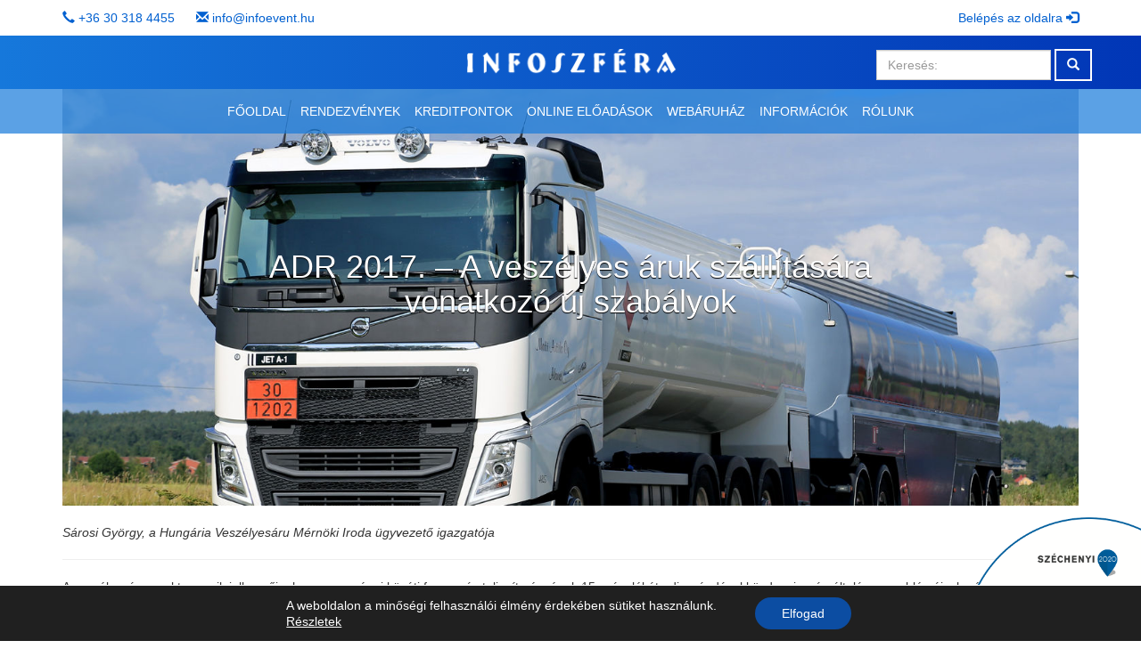

--- FILE ---
content_type: text/html; charset=UTF-8
request_url: https://infoszfera.hu/adr-2017-veszelyes-aruk-szallitasara-vonatkozo-uj-szabalyok/
body_size: 29135
content:
<!DOCTYPE html>
<html lang="en">

<head>
    <meta charset="utf-8">
    <meta http-equiv="X-UA-Compatible" content="IE=edge">
<script type="text/javascript">
/* <![CDATA[ */
 var gform;gform||(document.addEventListener("gform_main_scripts_loaded",function(){gform.scriptsLoaded=!0}),document.addEventListener("gform/theme/scripts_loaded",function(){gform.themeScriptsLoaded=!0}),window.addEventListener("DOMContentLoaded",function(){gform.domLoaded=!0}),gform={domLoaded:!1,scriptsLoaded:!1,themeScriptsLoaded:!1,isFormEditor:()=>"function"==typeof InitializeEditor,callIfLoaded:function(o){return!(!gform.domLoaded||!gform.scriptsLoaded||!gform.themeScriptsLoaded&&!gform.isFormEditor()||(gform.isFormEditor()&&console.warn("The use of gform.initializeOnLoaded() is deprecated in the form editor context and will be removed in Gravity Forms 3.1."),o(),0))},initializeOnLoaded:function(o){gform.callIfLoaded(o)||(document.addEventListener("gform_main_scripts_loaded",()=>{gform.scriptsLoaded=!0,gform.callIfLoaded(o)}),document.addEventListener("gform/theme/scripts_loaded",()=>{gform.themeScriptsLoaded=!0,gform.callIfLoaded(o)}),window.addEventListener("DOMContentLoaded",()=>{gform.domLoaded=!0,gform.callIfLoaded(o)}))},hooks:{action:{},filter:{}},addAction:function(o,r,e,t){gform.addHook("action",o,r,e,t)},addFilter:function(o,r,e,t){gform.addHook("filter",o,r,e,t)},doAction:function(o){gform.doHook("action",o,arguments)},applyFilters:function(o){return gform.doHook("filter",o,arguments)},removeAction:function(o,r){gform.removeHook("action",o,r)},removeFilter:function(o,r,e){gform.removeHook("filter",o,r,e)},addHook:function(o,r,e,t,n){null==gform.hooks[o][r]&&(gform.hooks[o][r]=[]);var d=gform.hooks[o][r];null==n&&(n=r+"_"+d.length),gform.hooks[o][r].push({tag:n,callable:e,priority:t=null==t?10:t})},doHook:function(r,o,e){var t;if(e=Array.prototype.slice.call(e,1),null!=gform.hooks[r][o]&&((o=gform.hooks[r][o]).sort(function(o,r){return o.priority-r.priority}),o.forEach(function(o){"function"!=typeof(t=o.callable)&&(t=window[t]),"action"==r?t.apply(null,e):e[0]=t.apply(null,e)})),"filter"==r)return e[0]},removeHook:function(o,r,t,n){var e;null!=gform.hooks[o][r]&&(e=(e=gform.hooks[o][r]).filter(function(o,r,e){return!!(null!=n&&n!=o.tag||null!=t&&t!=o.priority)}),gform.hooks[o][r]=e)}}); 
/* ]]> */
</script>

    <meta name="viewport" content="width=device-width, initial-scale=1">
    <title>
        ADR 2017. - A veszélyes áruk szállítására vonatkozó új szabályok - Infoszfera    </title>

    <!-- Bootstrap -->
    <link rel="stylesheet" href="https://maxcdn.bootstrapcdn.com/font-awesome/4.5.0/css/font-awesome.min.css">
    <link href="https://infoszfera.hu/wp-content/themes/infoszfera/css/bootstrap.min.css" rel="stylesheet">
    <link href="https://infoszfera.hu/wp-content/themes/infoszfera/css/animate.min.css" rel="stylesheet">
    <link href="https://infoszfera.hu/wp-content/themes/infoszfera/style.css" rel="stylesheet">

    <!--[if lt IE 9]>
      <script src="https://oss.maxcdn.com/html5shiv/3.7.2/html5shiv.min.js"></script>
      <script src="https://oss.maxcdn.com/respond/1.4.2/respond.min.js"></script>
    <![endif]-->
        <meta name='robots' content='index, follow, max-image-preview:large, max-snippet:-1, max-video-preview:-1' />
	<style>img:is([sizes="auto" i], [sizes^="auto," i]) { contain-intrinsic-size: 3000px 1500px }</style>
	
	<!-- This site is optimized with the Yoast SEO plugin v24.5 - https://yoast.com/wordpress/plugins/seo/ -->
	<meta name="description" content="A vonatkozó előírásokat minden páratlan évben újragondolják. Idén az ADR-megállapodás létrejöttének éppen a 60. évfordulóján." />
	<link rel="canonical" href="https://infoszfera.hu/adr-2017-veszelyes-aruk-szallitasara-vonatkozo-uj-szabalyok/" />
	<meta property="og:locale" content="hu_HU" />
	<meta property="og:type" content="article" />
	<meta property="og:title" content="ADR 2017. - A veszélyes áruk szállítására vonatkozó új szabályok - Infoszfera" />
	<meta property="og:description" content="A vonatkozó előírásokat minden páratlan évben újragondolják. Idén az ADR-megállapodás létrejöttének éppen a 60. évfordulóján." />
	<meta property="og:url" content="https://infoszfera.hu/adr-2017-veszelyes-aruk-szallitasara-vonatkozo-uj-szabalyok/" />
	<meta property="og:site_name" content="Infoszfera" />
	<meta property="article:published_time" content="2017-01-25T11:12:38+00:00" />
	<meta property="article:modified_time" content="2017-11-16T15:40:41+00:00" />
	<meta property="og:image" content="https://infoszfera.hu/wp-content/uploads/2016/09/adr.jpg" />
	<meta property="og:image:width" content="1678" />
	<meta property="og:image:height" content="1119" />
	<meta property="og:image:type" content="image/jpeg" />
	<meta name="author" content="Gundel Adrienn" />
	<meta name="twitter:card" content="summary_large_image" />
	<meta name="twitter:label1" content="Szerző:" />
	<meta name="twitter:data1" content="Gundel Adrienn" />
	<meta name="twitter:label2" content="Becsült olvasási idő" />
	<meta name="twitter:data2" content="3 perc" />
	<script type="application/ld+json" class="yoast-schema-graph">{"@context":"https://schema.org","@graph":[{"@type":"WebPage","@id":"https://infoszfera.hu/adr-2017-veszelyes-aruk-szallitasara-vonatkozo-uj-szabalyok/","url":"https://infoszfera.hu/adr-2017-veszelyes-aruk-szallitasara-vonatkozo-uj-szabalyok/","name":"ADR 2017. - A veszélyes áruk szállítására vonatkozó új szabályok - Infoszfera","isPartOf":{"@id":"https://infoszfera.hu/#website"},"primaryImageOfPage":{"@id":"https://infoszfera.hu/adr-2017-veszelyes-aruk-szallitasara-vonatkozo-uj-szabalyok/#primaryimage"},"image":{"@id":"https://infoszfera.hu/adr-2017-veszelyes-aruk-szallitasara-vonatkozo-uj-szabalyok/#primaryimage"},"thumbnailUrl":"https://infoszfera.hu/wp-content/uploads/2016/09/adr.jpg","datePublished":"2017-01-25T11:12:38+00:00","dateModified":"2017-11-16T15:40:41+00:00","author":{"@id":"https://infoszfera.hu/#/schema/person/b8250878f72ffc76e8fea92069156c66"},"description":"A vonatkozó előírásokat minden páratlan évben újragondolják. Idén az ADR-megállapodás létrejöttének éppen a 60. évfordulóján.","breadcrumb":{"@id":"https://infoszfera.hu/adr-2017-veszelyes-aruk-szallitasara-vonatkozo-uj-szabalyok/#breadcrumb"},"inLanguage":"hu","potentialAction":[{"@type":"ReadAction","target":["https://infoszfera.hu/adr-2017-veszelyes-aruk-szallitasara-vonatkozo-uj-szabalyok/"]}]},{"@type":"ImageObject","inLanguage":"hu","@id":"https://infoszfera.hu/adr-2017-veszelyes-aruk-szallitasara-vonatkozo-uj-szabalyok/#primaryimage","url":"https://infoszfera.hu/wp-content/uploads/2016/09/adr.jpg","contentUrl":"https://infoszfera.hu/wp-content/uploads/2016/09/adr.jpg","width":1678,"height":1119,"caption":"55407512 - salo, finland - july 17, 2015: white volvo fh tank truck in ard haul along urban road at summer. the adr code 30-1202 stands for diesel fuel."},{"@type":"BreadcrumbList","@id":"https://infoszfera.hu/adr-2017-veszelyes-aruk-szallitasara-vonatkozo-uj-szabalyok/#breadcrumb","itemListElement":[{"@type":"ListItem","position":1,"name":"Home","item":"https://infoszfera.hu/"},{"@type":"ListItem","position":2,"name":"ADR 2017. &#8211; A veszélyes áruk szállítására vonatkozó új szabályok"}]},{"@type":"WebSite","@id":"https://infoszfera.hu/#website","url":"https://infoszfera.hu/","name":"Infoszfera","description":"Szakmai rendezvények, képzések, szemináriumok, konferenciák, fórumok.","potentialAction":[{"@type":"SearchAction","target":{"@type":"EntryPoint","urlTemplate":"https://infoszfera.hu/?s={search_term_string}"},"query-input":{"@type":"PropertyValueSpecification","valueRequired":true,"valueName":"search_term_string"}}],"inLanguage":"hu"},{"@type":"Person","@id":"https://infoszfera.hu/#/schema/person/b8250878f72ffc76e8fea92069156c66","name":"Gundel Adrienn","image":{"@type":"ImageObject","inLanguage":"hu","@id":"https://infoszfera.hu/#/schema/person/image/","url":"https://secure.gravatar.com/avatar/b4bda218207a292cbfec8a79bf825d3d?s=96&d=mm&r=g","contentUrl":"https://secure.gravatar.com/avatar/b4bda218207a292cbfec8a79bf825d3d?s=96&d=mm&r=g","caption":"Gundel Adrienn"},"url":"https://infoszfera.hu/author/infoszfera/"}]}</script>
	<!-- / Yoast SEO plugin. -->


<link rel="alternate" type="application/rss+xml" title="Infoszfera &raquo; ADR 2017. &#8211; A veszélyes áruk szállítására vonatkozó új szabályok hozzászólás hírcsatorna" href="https://infoszfera.hu/adr-2017-veszelyes-aruk-szallitasara-vonatkozo-uj-szabalyok/feed/" />
<link rel='stylesheet' id='gforms_reset_css-css' href='https://infoszfera.hu/wp-content/plugins/gravityforms/legacy/css/formreset.min.css?ver=2.9.4' type='text/css' media='all' />
<link rel='stylesheet' id='gforms_formsmain_css-css' href='https://infoszfera.hu/wp-content/plugins/gravityforms/legacy/css/formsmain.min.css?ver=2.9.4' type='text/css' media='all' />
<link rel='stylesheet' id='gforms_ready_class_css-css' href='https://infoszfera.hu/wp-content/plugins/gravityforms/legacy/css/readyclass.min.css?ver=2.9.4' type='text/css' media='all' />
<link rel='stylesheet' id='gforms_browsers_css-css' href='https://infoszfera.hu/wp-content/plugins/gravityforms/legacy/css/browsers.min.css?ver=2.9.4' type='text/css' media='all' />
<link rel='stylesheet' id='wp-block-library-css' href='https://infoszfera.hu/wp-includes/css/dist/block-library/style.min.css?ver=5d6828897a5af4e8723ce8efb0573551' type='text/css' media='all' />
<style id='classic-theme-styles-inline-css' type='text/css'>
/*! This file is auto-generated */
.wp-block-button__link{color:#fff;background-color:#32373c;border-radius:9999px;box-shadow:none;text-decoration:none;padding:calc(.667em + 2px) calc(1.333em + 2px);font-size:1.125em}.wp-block-file__button{background:#32373c;color:#fff;text-decoration:none}
</style>
<style id='global-styles-inline-css' type='text/css'>
:root{--wp--preset--aspect-ratio--square: 1;--wp--preset--aspect-ratio--4-3: 4/3;--wp--preset--aspect-ratio--3-4: 3/4;--wp--preset--aspect-ratio--3-2: 3/2;--wp--preset--aspect-ratio--2-3: 2/3;--wp--preset--aspect-ratio--16-9: 16/9;--wp--preset--aspect-ratio--9-16: 9/16;--wp--preset--color--black: #000000;--wp--preset--color--cyan-bluish-gray: #abb8c3;--wp--preset--color--white: #ffffff;--wp--preset--color--pale-pink: #f78da7;--wp--preset--color--vivid-red: #cf2e2e;--wp--preset--color--luminous-vivid-orange: #ff6900;--wp--preset--color--luminous-vivid-amber: #fcb900;--wp--preset--color--light-green-cyan: #7bdcb5;--wp--preset--color--vivid-green-cyan: #00d084;--wp--preset--color--pale-cyan-blue: #8ed1fc;--wp--preset--color--vivid-cyan-blue: #0693e3;--wp--preset--color--vivid-purple: #9b51e0;--wp--preset--gradient--vivid-cyan-blue-to-vivid-purple: linear-gradient(135deg,rgba(6,147,227,1) 0%,rgb(155,81,224) 100%);--wp--preset--gradient--light-green-cyan-to-vivid-green-cyan: linear-gradient(135deg,rgb(122,220,180) 0%,rgb(0,208,130) 100%);--wp--preset--gradient--luminous-vivid-amber-to-luminous-vivid-orange: linear-gradient(135deg,rgba(252,185,0,1) 0%,rgba(255,105,0,1) 100%);--wp--preset--gradient--luminous-vivid-orange-to-vivid-red: linear-gradient(135deg,rgba(255,105,0,1) 0%,rgb(207,46,46) 100%);--wp--preset--gradient--very-light-gray-to-cyan-bluish-gray: linear-gradient(135deg,rgb(238,238,238) 0%,rgb(169,184,195) 100%);--wp--preset--gradient--cool-to-warm-spectrum: linear-gradient(135deg,rgb(74,234,220) 0%,rgb(151,120,209) 20%,rgb(207,42,186) 40%,rgb(238,44,130) 60%,rgb(251,105,98) 80%,rgb(254,248,76) 100%);--wp--preset--gradient--blush-light-purple: linear-gradient(135deg,rgb(255,206,236) 0%,rgb(152,150,240) 100%);--wp--preset--gradient--blush-bordeaux: linear-gradient(135deg,rgb(254,205,165) 0%,rgb(254,45,45) 50%,rgb(107,0,62) 100%);--wp--preset--gradient--luminous-dusk: linear-gradient(135deg,rgb(255,203,112) 0%,rgb(199,81,192) 50%,rgb(65,88,208) 100%);--wp--preset--gradient--pale-ocean: linear-gradient(135deg,rgb(255,245,203) 0%,rgb(182,227,212) 50%,rgb(51,167,181) 100%);--wp--preset--gradient--electric-grass: linear-gradient(135deg,rgb(202,248,128) 0%,rgb(113,206,126) 100%);--wp--preset--gradient--midnight: linear-gradient(135deg,rgb(2,3,129) 0%,rgb(40,116,252) 100%);--wp--preset--font-size--small: 13px;--wp--preset--font-size--medium: 20px;--wp--preset--font-size--large: 36px;--wp--preset--font-size--x-large: 42px;--wp--preset--spacing--20: 0.44rem;--wp--preset--spacing--30: 0.67rem;--wp--preset--spacing--40: 1rem;--wp--preset--spacing--50: 1.5rem;--wp--preset--spacing--60: 2.25rem;--wp--preset--spacing--70: 3.38rem;--wp--preset--spacing--80: 5.06rem;--wp--preset--shadow--natural: 6px 6px 9px rgba(0, 0, 0, 0.2);--wp--preset--shadow--deep: 12px 12px 50px rgba(0, 0, 0, 0.4);--wp--preset--shadow--sharp: 6px 6px 0px rgba(0, 0, 0, 0.2);--wp--preset--shadow--outlined: 6px 6px 0px -3px rgba(255, 255, 255, 1), 6px 6px rgba(0, 0, 0, 1);--wp--preset--shadow--crisp: 6px 6px 0px rgba(0, 0, 0, 1);}:where(.is-layout-flex){gap: 0.5em;}:where(.is-layout-grid){gap: 0.5em;}body .is-layout-flex{display: flex;}.is-layout-flex{flex-wrap: wrap;align-items: center;}.is-layout-flex > :is(*, div){margin: 0;}body .is-layout-grid{display: grid;}.is-layout-grid > :is(*, div){margin: 0;}:where(.wp-block-columns.is-layout-flex){gap: 2em;}:where(.wp-block-columns.is-layout-grid){gap: 2em;}:where(.wp-block-post-template.is-layout-flex){gap: 1.25em;}:where(.wp-block-post-template.is-layout-grid){gap: 1.25em;}.has-black-color{color: var(--wp--preset--color--black) !important;}.has-cyan-bluish-gray-color{color: var(--wp--preset--color--cyan-bluish-gray) !important;}.has-white-color{color: var(--wp--preset--color--white) !important;}.has-pale-pink-color{color: var(--wp--preset--color--pale-pink) !important;}.has-vivid-red-color{color: var(--wp--preset--color--vivid-red) !important;}.has-luminous-vivid-orange-color{color: var(--wp--preset--color--luminous-vivid-orange) !important;}.has-luminous-vivid-amber-color{color: var(--wp--preset--color--luminous-vivid-amber) !important;}.has-light-green-cyan-color{color: var(--wp--preset--color--light-green-cyan) !important;}.has-vivid-green-cyan-color{color: var(--wp--preset--color--vivid-green-cyan) !important;}.has-pale-cyan-blue-color{color: var(--wp--preset--color--pale-cyan-blue) !important;}.has-vivid-cyan-blue-color{color: var(--wp--preset--color--vivid-cyan-blue) !important;}.has-vivid-purple-color{color: var(--wp--preset--color--vivid-purple) !important;}.has-black-background-color{background-color: var(--wp--preset--color--black) !important;}.has-cyan-bluish-gray-background-color{background-color: var(--wp--preset--color--cyan-bluish-gray) !important;}.has-white-background-color{background-color: var(--wp--preset--color--white) !important;}.has-pale-pink-background-color{background-color: var(--wp--preset--color--pale-pink) !important;}.has-vivid-red-background-color{background-color: var(--wp--preset--color--vivid-red) !important;}.has-luminous-vivid-orange-background-color{background-color: var(--wp--preset--color--luminous-vivid-orange) !important;}.has-luminous-vivid-amber-background-color{background-color: var(--wp--preset--color--luminous-vivid-amber) !important;}.has-light-green-cyan-background-color{background-color: var(--wp--preset--color--light-green-cyan) !important;}.has-vivid-green-cyan-background-color{background-color: var(--wp--preset--color--vivid-green-cyan) !important;}.has-pale-cyan-blue-background-color{background-color: var(--wp--preset--color--pale-cyan-blue) !important;}.has-vivid-cyan-blue-background-color{background-color: var(--wp--preset--color--vivid-cyan-blue) !important;}.has-vivid-purple-background-color{background-color: var(--wp--preset--color--vivid-purple) !important;}.has-black-border-color{border-color: var(--wp--preset--color--black) !important;}.has-cyan-bluish-gray-border-color{border-color: var(--wp--preset--color--cyan-bluish-gray) !important;}.has-white-border-color{border-color: var(--wp--preset--color--white) !important;}.has-pale-pink-border-color{border-color: var(--wp--preset--color--pale-pink) !important;}.has-vivid-red-border-color{border-color: var(--wp--preset--color--vivid-red) !important;}.has-luminous-vivid-orange-border-color{border-color: var(--wp--preset--color--luminous-vivid-orange) !important;}.has-luminous-vivid-amber-border-color{border-color: var(--wp--preset--color--luminous-vivid-amber) !important;}.has-light-green-cyan-border-color{border-color: var(--wp--preset--color--light-green-cyan) !important;}.has-vivid-green-cyan-border-color{border-color: var(--wp--preset--color--vivid-green-cyan) !important;}.has-pale-cyan-blue-border-color{border-color: var(--wp--preset--color--pale-cyan-blue) !important;}.has-vivid-cyan-blue-border-color{border-color: var(--wp--preset--color--vivid-cyan-blue) !important;}.has-vivid-purple-border-color{border-color: var(--wp--preset--color--vivid-purple) !important;}.has-vivid-cyan-blue-to-vivid-purple-gradient-background{background: var(--wp--preset--gradient--vivid-cyan-blue-to-vivid-purple) !important;}.has-light-green-cyan-to-vivid-green-cyan-gradient-background{background: var(--wp--preset--gradient--light-green-cyan-to-vivid-green-cyan) !important;}.has-luminous-vivid-amber-to-luminous-vivid-orange-gradient-background{background: var(--wp--preset--gradient--luminous-vivid-amber-to-luminous-vivid-orange) !important;}.has-luminous-vivid-orange-to-vivid-red-gradient-background{background: var(--wp--preset--gradient--luminous-vivid-orange-to-vivid-red) !important;}.has-very-light-gray-to-cyan-bluish-gray-gradient-background{background: var(--wp--preset--gradient--very-light-gray-to-cyan-bluish-gray) !important;}.has-cool-to-warm-spectrum-gradient-background{background: var(--wp--preset--gradient--cool-to-warm-spectrum) !important;}.has-blush-light-purple-gradient-background{background: var(--wp--preset--gradient--blush-light-purple) !important;}.has-blush-bordeaux-gradient-background{background: var(--wp--preset--gradient--blush-bordeaux) !important;}.has-luminous-dusk-gradient-background{background: var(--wp--preset--gradient--luminous-dusk) !important;}.has-pale-ocean-gradient-background{background: var(--wp--preset--gradient--pale-ocean) !important;}.has-electric-grass-gradient-background{background: var(--wp--preset--gradient--electric-grass) !important;}.has-midnight-gradient-background{background: var(--wp--preset--gradient--midnight) !important;}.has-small-font-size{font-size: var(--wp--preset--font-size--small) !important;}.has-medium-font-size{font-size: var(--wp--preset--font-size--medium) !important;}.has-large-font-size{font-size: var(--wp--preset--font-size--large) !important;}.has-x-large-font-size{font-size: var(--wp--preset--font-size--x-large) !important;}
:where(.wp-block-post-template.is-layout-flex){gap: 1.25em;}:where(.wp-block-post-template.is-layout-grid){gap: 1.25em;}
:where(.wp-block-columns.is-layout-flex){gap: 2em;}:where(.wp-block-columns.is-layout-grid){gap: 2em;}
:root :where(.wp-block-pullquote){font-size: 1.5em;line-height: 1.6;}
</style>
<link rel='stylesheet' id='wpbc_bootstrap_carousel-css' href='https://infoszfera.hu/wp-content/plugins/wp-bootstrap-carousel-by-it-pixelz/css/style.css?ver=5d6828897a5af4e8723ce8efb0573551' type='text/css' media='all' />
<link rel='stylesheet' id='sidebar-login-css' href='https://infoszfera.hu/wp-content/plugins/sidebar-login/build/sidebar-login.css?ver=1709905503' type='text/css' media='all' />
<style id='akismet-widget-style-inline-css' type='text/css'>

			.a-stats {
				--akismet-color-mid-green: #357b49;
				--akismet-color-white: #fff;
				--akismet-color-light-grey: #f6f7f7;

				max-width: 350px;
				width: auto;
			}

			.a-stats * {
				all: unset;
				box-sizing: border-box;
			}

			.a-stats strong {
				font-weight: 600;
			}

			.a-stats a.a-stats__link,
			.a-stats a.a-stats__link:visited,
			.a-stats a.a-stats__link:active {
				background: var(--akismet-color-mid-green);
				border: none;
				box-shadow: none;
				border-radius: 8px;
				color: var(--akismet-color-white);
				cursor: pointer;
				display: block;
				font-family: -apple-system, BlinkMacSystemFont, 'Segoe UI', 'Roboto', 'Oxygen-Sans', 'Ubuntu', 'Cantarell', 'Helvetica Neue', sans-serif;
				font-weight: 500;
				padding: 12px;
				text-align: center;
				text-decoration: none;
				transition: all 0.2s ease;
			}

			/* Extra specificity to deal with TwentyTwentyOne focus style */
			.widget .a-stats a.a-stats__link:focus {
				background: var(--akismet-color-mid-green);
				color: var(--akismet-color-white);
				text-decoration: none;
			}

			.a-stats a.a-stats__link:hover {
				filter: brightness(110%);
				box-shadow: 0 4px 12px rgba(0, 0, 0, 0.06), 0 0 2px rgba(0, 0, 0, 0.16);
			}

			.a-stats .count {
				color: var(--akismet-color-white);
				display: block;
				font-size: 1.5em;
				line-height: 1.4;
				padding: 0 13px;
				white-space: nowrap;
			}
		
</style>
<link rel='stylesheet' id='moove_gdpr_frontend-css' href='https://infoszfera.hu/wp-content/plugins/gdpr-cookie-compliance/dist/styles/gdpr-main-nf.css?ver=4.15.10' type='text/css' media='all' />
<style id='moove_gdpr_frontend-inline-css' type='text/css'>
				#moove_gdpr_cookie_modal .moove-gdpr-modal-content .moove-gdpr-tab-main h3.tab-title, 
				#moove_gdpr_cookie_modal .moove-gdpr-modal-content .moove-gdpr-tab-main span.tab-title,
				#moove_gdpr_cookie_modal .moove-gdpr-modal-content .moove-gdpr-modal-left-content #moove-gdpr-menu li a, 
				#moove_gdpr_cookie_modal .moove-gdpr-modal-content .moove-gdpr-modal-left-content #moove-gdpr-menu li button,
				#moove_gdpr_cookie_modal .moove-gdpr-modal-content .moove-gdpr-modal-left-content .moove-gdpr-branding-cnt a,
				#moove_gdpr_cookie_modal .moove-gdpr-modal-content .moove-gdpr-modal-footer-content .moove-gdpr-button-holder a.mgbutton, 
				#moove_gdpr_cookie_modal .moove-gdpr-modal-content .moove-gdpr-modal-footer-content .moove-gdpr-button-holder button.mgbutton,
				#moove_gdpr_cookie_modal .cookie-switch .cookie-slider:after, 
				#moove_gdpr_cookie_modal .cookie-switch .slider:after, 
				#moove_gdpr_cookie_modal .switch .cookie-slider:after, 
				#moove_gdpr_cookie_modal .switch .slider:after,
				#moove_gdpr_cookie_info_bar .moove-gdpr-info-bar-container .moove-gdpr-info-bar-content p, 
				#moove_gdpr_cookie_info_bar .moove-gdpr-info-bar-container .moove-gdpr-info-bar-content p a,
				#moove_gdpr_cookie_info_bar .moove-gdpr-info-bar-container .moove-gdpr-info-bar-content a.mgbutton, 
				#moove_gdpr_cookie_info_bar .moove-gdpr-info-bar-container .moove-gdpr-info-bar-content button.mgbutton,
				#moove_gdpr_cookie_modal .moove-gdpr-modal-content .moove-gdpr-tab-main .moove-gdpr-tab-main-content h1, 
				#moove_gdpr_cookie_modal .moove-gdpr-modal-content .moove-gdpr-tab-main .moove-gdpr-tab-main-content h2, 
				#moove_gdpr_cookie_modal .moove-gdpr-modal-content .moove-gdpr-tab-main .moove-gdpr-tab-main-content h3, 
				#moove_gdpr_cookie_modal .moove-gdpr-modal-content .moove-gdpr-tab-main .moove-gdpr-tab-main-content h4, 
				#moove_gdpr_cookie_modal .moove-gdpr-modal-content .moove-gdpr-tab-main .moove-gdpr-tab-main-content h5, 
				#moove_gdpr_cookie_modal .moove-gdpr-modal-content .moove-gdpr-tab-main .moove-gdpr-tab-main-content h6,
				#moove_gdpr_cookie_modal .moove-gdpr-modal-content.moove_gdpr_modal_theme_v2 .moove-gdpr-modal-title .tab-title,
				#moove_gdpr_cookie_modal .moove-gdpr-modal-content.moove_gdpr_modal_theme_v2 .moove-gdpr-tab-main h3.tab-title, 
				#moove_gdpr_cookie_modal .moove-gdpr-modal-content.moove_gdpr_modal_theme_v2 .moove-gdpr-tab-main span.tab-title,
				#moove_gdpr_cookie_modal .moove-gdpr-modal-content.moove_gdpr_modal_theme_v2 .moove-gdpr-branding-cnt a {
				 	font-weight: inherit				}
			#moove_gdpr_cookie_modal,#moove_gdpr_cookie_info_bar,.gdpr_cookie_settings_shortcode_content{font-family:inherit}#moove_gdpr_save_popup_settings_button{background-color:#373737;color:#fff}#moove_gdpr_save_popup_settings_button:hover{background-color:#000}#moove_gdpr_cookie_info_bar .moove-gdpr-info-bar-container .moove-gdpr-info-bar-content a.mgbutton,#moove_gdpr_cookie_info_bar .moove-gdpr-info-bar-container .moove-gdpr-info-bar-content button.mgbutton{background-color:#0c4da2}#moove_gdpr_cookie_modal .moove-gdpr-modal-content .moove-gdpr-modal-footer-content .moove-gdpr-button-holder a.mgbutton,#moove_gdpr_cookie_modal .moove-gdpr-modal-content .moove-gdpr-modal-footer-content .moove-gdpr-button-holder button.mgbutton,.gdpr_cookie_settings_shortcode_content .gdpr-shr-button.button-green{background-color:#0c4da2;border-color:#0c4da2}#moove_gdpr_cookie_modal .moove-gdpr-modal-content .moove-gdpr-modal-footer-content .moove-gdpr-button-holder a.mgbutton:hover,#moove_gdpr_cookie_modal .moove-gdpr-modal-content .moove-gdpr-modal-footer-content .moove-gdpr-button-holder button.mgbutton:hover,.gdpr_cookie_settings_shortcode_content .gdpr-shr-button.button-green:hover{background-color:#fff;color:#0c4da2}#moove_gdpr_cookie_modal .moove-gdpr-modal-content .moove-gdpr-modal-close i,#moove_gdpr_cookie_modal .moove-gdpr-modal-content .moove-gdpr-modal-close span.gdpr-icon{background-color:#0c4da2;border:1px solid #0c4da2}#moove_gdpr_cookie_info_bar span.change-settings-button.focus-g,#moove_gdpr_cookie_info_bar span.change-settings-button:focus,#moove_gdpr_cookie_info_bar button.change-settings-button.focus-g,#moove_gdpr_cookie_info_bar button.change-settings-button:focus{-webkit-box-shadow:0 0 1px 3px #0c4da2;-moz-box-shadow:0 0 1px 3px #0c4da2;box-shadow:0 0 1px 3px #0c4da2}#moove_gdpr_cookie_modal .moove-gdpr-modal-content .moove-gdpr-modal-close i:hover,#moove_gdpr_cookie_modal .moove-gdpr-modal-content .moove-gdpr-modal-close span.gdpr-icon:hover,#moove_gdpr_cookie_info_bar span[data-href]>u.change-settings-button{color:#0c4da2}#moove_gdpr_cookie_modal .moove-gdpr-modal-content .moove-gdpr-modal-left-content #moove-gdpr-menu li.menu-item-selected a span.gdpr-icon,#moove_gdpr_cookie_modal .moove-gdpr-modal-content .moove-gdpr-modal-left-content #moove-gdpr-menu li.menu-item-selected button span.gdpr-icon{color:inherit}#moove_gdpr_cookie_modal .moove-gdpr-modal-content .moove-gdpr-modal-left-content #moove-gdpr-menu li a span.gdpr-icon,#moove_gdpr_cookie_modal .moove-gdpr-modal-content .moove-gdpr-modal-left-content #moove-gdpr-menu li button span.gdpr-icon{color:inherit}#moove_gdpr_cookie_modal .gdpr-acc-link{line-height:0;font-size:0;color:transparent;position:absolute}#moove_gdpr_cookie_modal .moove-gdpr-modal-content .moove-gdpr-modal-close:hover i,#moove_gdpr_cookie_modal .moove-gdpr-modal-content .moove-gdpr-modal-left-content #moove-gdpr-menu li a,#moove_gdpr_cookie_modal .moove-gdpr-modal-content .moove-gdpr-modal-left-content #moove-gdpr-menu li button,#moove_gdpr_cookie_modal .moove-gdpr-modal-content .moove-gdpr-modal-left-content #moove-gdpr-menu li button i,#moove_gdpr_cookie_modal .moove-gdpr-modal-content .moove-gdpr-modal-left-content #moove-gdpr-menu li a i,#moove_gdpr_cookie_modal .moove-gdpr-modal-content .moove-gdpr-tab-main .moove-gdpr-tab-main-content a:hover,#moove_gdpr_cookie_info_bar.moove-gdpr-dark-scheme .moove-gdpr-info-bar-container .moove-gdpr-info-bar-content a.mgbutton:hover,#moove_gdpr_cookie_info_bar.moove-gdpr-dark-scheme .moove-gdpr-info-bar-container .moove-gdpr-info-bar-content button.mgbutton:hover,#moove_gdpr_cookie_info_bar.moove-gdpr-dark-scheme .moove-gdpr-info-bar-container .moove-gdpr-info-bar-content a:hover,#moove_gdpr_cookie_info_bar.moove-gdpr-dark-scheme .moove-gdpr-info-bar-container .moove-gdpr-info-bar-content button:hover,#moove_gdpr_cookie_info_bar.moove-gdpr-dark-scheme .moove-gdpr-info-bar-container .moove-gdpr-info-bar-content span.change-settings-button:hover,#moove_gdpr_cookie_info_bar.moove-gdpr-dark-scheme .moove-gdpr-info-bar-container .moove-gdpr-info-bar-content button.change-settings-button:hover,#moove_gdpr_cookie_info_bar.moove-gdpr-dark-scheme .moove-gdpr-info-bar-container .moove-gdpr-info-bar-content u.change-settings-button:hover,#moove_gdpr_cookie_info_bar span[data-href]>u.change-settings-button,#moove_gdpr_cookie_info_bar.moove-gdpr-dark-scheme .moove-gdpr-info-bar-container .moove-gdpr-info-bar-content a.mgbutton.focus-g,#moove_gdpr_cookie_info_bar.moove-gdpr-dark-scheme .moove-gdpr-info-bar-container .moove-gdpr-info-bar-content button.mgbutton.focus-g,#moove_gdpr_cookie_info_bar.moove-gdpr-dark-scheme .moove-gdpr-info-bar-container .moove-gdpr-info-bar-content a.focus-g,#moove_gdpr_cookie_info_bar.moove-gdpr-dark-scheme .moove-gdpr-info-bar-container .moove-gdpr-info-bar-content button.focus-g,#moove_gdpr_cookie_info_bar.moove-gdpr-dark-scheme .moove-gdpr-info-bar-container .moove-gdpr-info-bar-content a.mgbutton:focus,#moove_gdpr_cookie_info_bar.moove-gdpr-dark-scheme .moove-gdpr-info-bar-container .moove-gdpr-info-bar-content button.mgbutton:focus,#moove_gdpr_cookie_info_bar.moove-gdpr-dark-scheme .moove-gdpr-info-bar-container .moove-gdpr-info-bar-content a:focus,#moove_gdpr_cookie_info_bar.moove-gdpr-dark-scheme .moove-gdpr-info-bar-container .moove-gdpr-info-bar-content button:focus,#moove_gdpr_cookie_info_bar.moove-gdpr-dark-scheme .moove-gdpr-info-bar-container .moove-gdpr-info-bar-content span.change-settings-button.focus-g,span.change-settings-button:focus,button.change-settings-button.focus-g,button.change-settings-button:focus,#moove_gdpr_cookie_info_bar.moove-gdpr-dark-scheme .moove-gdpr-info-bar-container .moove-gdpr-info-bar-content u.change-settings-button.focus-g,#moove_gdpr_cookie_info_bar.moove-gdpr-dark-scheme .moove-gdpr-info-bar-container .moove-gdpr-info-bar-content u.change-settings-button:focus{color:#0c4da2}#moove_gdpr_cookie_modal.gdpr_lightbox-hide{display:none}
</style>
<script type="text/javascript" src="https://infoszfera.hu/wp-includes/js/jquery/jquery.min.js?ver=3.7.1" id="jquery-core-js"></script>
<script type="text/javascript" src="https://infoszfera.hu/wp-includes/js/jquery/jquery-migrate.min.js?ver=3.4.1" id="jquery-migrate-js"></script>
<script type="text/javascript" defer='defer' src="https://infoszfera.hu/wp-content/plugins/gravityforms/js/jquery.json.min.js?ver=2.9.4" id="gform_json-js"></script>
<script type="text/javascript" id="gform_gravityforms-js-extra">
/* <![CDATA[ */
var gf_global = {"gf_currency_config":{"name":"Magyar Forint","symbol_left":"","symbol_right":"Ft","symbol_padding":" ","thousand_separator":".","decimal_separator":",","decimals":2,"code":"HUF"},"base_url":"https:\/\/infoszfera.hu\/wp-content\/plugins\/gravityforms","number_formats":[],"spinnerUrl":"https:\/\/infoszfera.hu\/wp-content\/plugins\/gravityforms\/images\/spinner.svg","version_hash":"4b3ab4c2880e05518afd16f71161c4e6","strings":{"newRowAdded":"\u00daj sor hozz\u00e1adva.","rowRemoved":"Sor elt\u00e1vol\u00edtva","formSaved":"The form has been saved.  The content contains the link to return and complete the form."}};
var gform_i18n = {"datepicker":{"days":{"monday":"Mo","tuesday":"Tu","wednesday":"We","thursday":"Th","friday":"Fr","saturday":"Sa","sunday":"Su"},"months":{"january":"Janu\u00e1r","february":"Febru\u00e1r","march":"M\u00e1rcius","april":"\u00c1prilis","may":"May","june":"J\u00fanius","july":"J\u00falius","august":"Augusztus","september":"Szeptember","october":"Okt\u00f3ber","november":"November","december":"December"},"firstDay":1,"iconText":"D\u00e1tum v\u00e1laszt\u00e1s"}};
var gf_legacy_multi = {"1":"1"};
var gform_gravityforms = {"strings":{"invalid_file_extension":"Ez a f\u00e1jlt\u00edpus nincs enged\u00e9lyezve","delete_file":"T\u00f6r\u00f6lj\u00fck ezt a f\u00e1jlt","in_progress":"folyamatban","file_exceeds_limit":"A f\u00e1jl meghaladta a m\u00e9ret korl\u00e1tot","illegal_extension":"Ez a f\u00e1jltypus nincs enged\u00e9lyezve.","max_reached":"A f\u00e1jlok maximum sz\u00e1m\u00e1t el\u00e9rted.","unknown_error":"Valami probl\u00e9ma l\u00e9pet fel mik\u00f6zben pr\u00f3b\u00e1ltuk a szerverre elmenteni","currently_uploading":"K\u00e9rj\u00fck v\u00e1rj am\u00edg a felt\u00f6lt\u00e9s befejez\u0151dik.","cancel":"M\u00e9gse","cancel_upload":"Felt\u00f6lt\u00e9s megszak\u00edt\u00e1sa","cancelled":"Megszak\u00edtva"},"vars":{"images_url":"https:\/\/infoszfera.hu\/wp-content\/plugins\/gravityforms\/images"}};
/* ]]> */
</script>
<script type="text/javascript" id="gform_gravityforms-js-before">
/* <![CDATA[ */

/* ]]> */
</script>
<script type="text/javascript" defer='defer' src="https://infoszfera.hu/wp-content/plugins/gravityforms/js/gravityforms.min.js?ver=2.9.4" id="gform_gravityforms-js"></script>
<script type="text/javascript" id="gform_conditional_logic-js-extra">
/* <![CDATA[ */
var gf_legacy = {"is_legacy":"1"};
/* ]]> */
</script>
<script type="text/javascript" defer='defer' src="https://infoszfera.hu/wp-content/plugins/gravityforms/js/conditional_logic.min.js?ver=2.9.4" id="gform_conditional_logic-js"></script>
<script type="text/javascript" defer='defer' src="https://infoszfera.hu/wp-content/plugins/gravityforms/assets/js/dist/utils.min.js?ver=501a987060f4426fb517400c73c7fc1e" id="gform_gravityforms_utils-js"></script>
<link rel="https://api.w.org/" href="https://infoszfera.hu/wp-json/" /><link rel="alternate" title="JSON" type="application/json" href="https://infoszfera.hu/wp-json/wp/v2/posts/25506" /><link rel="EditURI" type="application/rsd+xml" title="RSD" href="https://infoszfera.hu/xmlrpc.php?rsd" />

<link rel='shortlink' href='https://infoszfera.hu/?p=25506' />
<link rel="alternate" title="oEmbed (JSON)" type="application/json+oembed" href="https://infoszfera.hu/wp-json/oembed/1.0/embed?url=https%3A%2F%2Finfoszfera.hu%2Fadr-2017-veszelyes-aruk-szallitasara-vonatkozo-uj-szabalyok%2F" />
<link rel="alternate" title="oEmbed (XML)" type="text/xml+oembed" href="https://infoszfera.hu/wp-json/oembed/1.0/embed?url=https%3A%2F%2Finfoszfera.hu%2Fadr-2017-veszelyes-aruk-szallitasara-vonatkozo-uj-szabalyok%2F&#038;format=xml" />
<script type="text/javascript" src="https://infoszfera.hu/wp-includes/js/tw-sack.min.js?ver=1.6.1" id="sack-js"></script>
	<script type="text/javascript">
		//<![CDATA[
				function alo_em_pubblic_form ()
		{

			var alo_cf_array = new Array();
									document.alo_easymail_widget_form.submit.value="küldés...";
			document.alo_easymail_widget_form.submit.disabled = true;
			document.getElementById('alo_em_widget_loading').style.display = "inline";
			document.getElementById('alo_easymail_widget_feedback').innerHTML = "";

			var alo_em_sack = new sack("https://infoszfera.hu/wp-admin/admin-ajax.php" );

			alo_em_sack.execute = 1;
			alo_em_sack.method = 'POST';
			alo_em_sack.setVar( "action", "alo_em_pubblic_form_check" );
						alo_em_sack.setVar( "alo_em_opt_name", document.alo_easymail_widget_form.alo_em_opt_name.value );
						alo_em_sack.setVar( "alo_em_opt_email", document.alo_easymail_widget_form.alo_em_opt_email.value );

			alo_em_sack.setVar( "alo_em_privacy_agree", ( document.getElementById('alo_em_privacy_agree').checked ? 1 : 0 ) );

						alo_em_sack.setVar( "alo_easymail_txt_generic_error", 'A művelet során hiba történt!' );
			alo_em_sack.setVar( "alo_em_error_email_incorrect", "Az email cím nem megfelelő");
			alo_em_sack.setVar( "alo_em_error_name_empty", "A név mező üres");
			alo_em_sack.setVar( "alo_em_error_privacy_empty", "A(z) Adatkezelési tájékoztató mező üres");
						alo_em_sack.setVar( "alo_em_error_email_added", "Figyelem: az email cím már feliratkozott, de nem aktivált. Küldünk egy másik aktiváló emailt");
			alo_em_sack.setVar( "alo_em_error_email_activated", "Figyelem: az email cím már feliratkozott");
			alo_em_sack.setVar( "alo_em_error_on_sending", "Hiba történt a küldés során: kérem próbálja újra");
			alo_em_sack.setVar( "alo_em_txt_ok", "A feliratkozás sikeres. Kapni fog egy levelet, amely tartalmaz egy linket, melyre kattintva aktiválhatja feliratkozását!");
			alo_em_sack.setVar( "alo_em_txt_subscribe", "Feliratkozás");
			alo_em_sack.setVar( "alo_em_lang_code", "");

			var cbs = document.getElementById('alo_easymail_widget_form').getElementsByTagName('input');
			var length = cbs.length;
			var lists = "";
			for (var i=0; i < length; i++) {
				if (cbs[i].name == 'alo_em_form_lists' +'[]' && cbs[i].type == 'checkbox') {
					if ( cbs[i].checked ) lists += cbs[i].value + ",";
				}
			}
			alo_em_sack.setVar( "alo_em_form_lists", lists );
			alo_em_sack.setVar( "alo_em_nonce", 'd22e18066d' );
			alo_em_sack.runAJAX();

			return true;

		}
				//]]>
	</script>
			<style type="text/css" id="wp-custom-css">
			/*
Itt adhatunk meg saját CSS kódot.

Kattintsunk a fenti segítség ikonra a további információkhoz.
*/
@media only screen and (max-width: 991px){
.eloado-img {
    height:auto;
}
}		</style>
		
        <style type="text/css">
        .page .entry-header.imaged,
        .category .entry-header.imaged,
        .archive .entry-header.imaged {
            background: url('https://infoszfera.hu/wp-content/uploads/2016/09/adr.jpg') no-repeat center center #eee !important;
            -webkit-background-size: cover !important;
            -moz-background-size: cover !important;
            -o-background-size: cover !important;
            background-size: cover !important;
        }

    </style>

    
        
    <script src="https://www.google.com/recaptcha/api.js"></script>
    <script type="text/javascript">
        var gaSetUserId;
        // Function to validate the form
        function validateForm() {
            var name = document.forms["newsletter_form"]["name"].value;
            var email = document.forms["newsletter_form"]["email"].value;
            var selectedValue = document.querySelector('input[name="select-list"]:checked');
            var recaptchaResponse = grecaptcha.getResponse();

            if (name === "") {
                alert("Név mező kitöltése kötelező");
                return false;
            }

            if (email === "") {
                alert("E-mail mező kitöltése kötelező");
                return false;
            } else if (!isValidEmail(email)) {
                alert("Érvénytelen e-mail cím");
                return false;
            }

            if (!selectedValue) {
                alert("Válassz egy listát");
                return false;
            }

            if (token !== "") {
                // reCAPTCHA token is available, proceed with form submission
                gaSetUserId = form.elements["email"].value;
                form.submit();
            } else {
                // reCAPTCHA token is missing or invalid, display an error message or take appropriate action
                alert("Kérjük, fejezze be a reCAPTCHA ellenőrzést.");
            }

            return true;
        }

        // Function to check if the email is valid
        function isValidEmail(email) {
            var regex = /^[^\s@]+@[^\s@]+\.[^\s@]+$/;
            return regex.test(email);
        }

        // Function to be called when the form is submitted
        function onSubmit(event) {
            if (!validateForm()) {
                event.preventDefault();
            }
        }

    </script>

     <!-- GetResponse Analytics -->
      <script type="text/javascript">
          
      (function(m, o, n, t, e, r, _){
              m['__GetResponseAnalyticsObject'] = e;m[e] = m[e] || function() {(m[e].q = m[e].q || []).push(arguments)};
              r = o.createElement(n);_ = o.getElementsByTagName(n)[0];r.async = 1;r.src = t;r.setAttribute('crossorigin', 'use-credentials');_.parentNode .insertBefore(r, _);
          })(window, document, 'script', 'https://an.gr-wcon.com/script/26788584-2935-46fa-ac42-9e7017ec85ec/ga.js', 'GrTracking');


      </script>
      <!-- End GetResponse Analytics -->

</head>

<body class="post-template-default single single-post postid-25506 single-format-standard">

    <div id="fb-root"></div>
    <script async defer crossorigin="anonymous" src="https://connect.facebook.net/hu_HU/sdk.js#xfbml=1&version=v3.3&appId=125944660824032&autoLogAppEvents=1"></script>

    <header>

        <div class="top-bar">
            <div class="container">
                <div class="row">
                    <div class="col-xs-8">
                        <span class="glyphicon glyphicon-earphone" aria-hidden="true"></span> +36 30 318 4455
                        <span class="glyphicon glyphicon-envelope" aria-hidden="true"></span> <a href="mailto:info@infoszfera.hu">info@infoevent.hu</a>
                    </div>
                    <div class="col-xs-4 text-right">
                        <a href="https://infoszfera.hu/login">Belépés az oldalra <span class="glyphicon glyphicon-log-in" aria-hidden="true"></span></a>
                    </div>
                </div>
            </div>
        </div>

        <div class="logo-bar">
            <div class="container">
                <a href="https://infoszfera.hu"><img src="https://infoszfera.hu/wp-content/themes/infoszfera/images/infoszfera_logo.png" class="logo">
                </a>
                <form action="https://infoszfera.hu/" id="searchtop" method="get" class="form-inline">
    <input type="text" name="s" id="search" class="form-control" value="" placeholder="Keresés:" />
    <button type="submit" class="btn btn-white"><span class="glyphicon glyphicon-search" aria-hidden="true"></span></button>
</form>            </div>
        </div>

        <nav id="mainnav" class="navbar navbar-default">
            <div class="container">
                <!-- Brand and toggle get grouped for better mobile display -->
                <div class="navbar-header">
                    <button type="button" class="navbar-toggle collapsed" data-toggle="collapse" data-target="#bs-example-navbar-collapse-1" aria-expanded="false">
                        <span class="sr-only">Toggle navigation</span>
                        <span class="icon-bar"></span>
                        <span class="icon-bar"></span>
                        <span class="icon-bar"></span>
                    </button>
                </div>

                <!-- Collect the nav links, forms, and other content for toggling -->
                <div class="collapse navbar-collapse" id="bs-example-navbar-collapse-1">

                    <ul id="menu-main-nav" class="nav navbar-nav"><li id="menu-item-56" class="menu-item menu-item-type-post_type menu-item-object-page menu-item-home menu-item-56"><a href="https://infoszfera.hu/">Főoldal</a></li>
<li id="menu-item-31162" class="dropdown menu-item menu-item-type-custom menu-item-object-custom menu-item-has-children menu-item-31162"><a href="#">Rendezvények</a>
<ul class="sub-menu dropdown-menu">
	<li id="menu-item-31163" class="menu-item menu-item-type-taxonomy menu-item-object-kepzesek menu-item-31163"><a href="https://infoszfera.hu/rendezveny/kepzesek-tanusitvannyal/">Képzések tanúsítvánnyal</a></li>
	<li id="menu-item-31148" class="menu-item menu-item-type-taxonomy menu-item-object-kepzesek menu-item-31148"><a href="https://infoszfera.hu/rendezveny/adatvedelem/">Adatvédelem</a></li>
	<li id="menu-item-31149" class="menu-item menu-item-type-taxonomy menu-item-object-kepzesek menu-item-31149"><a href="https://infoszfera.hu/rendezveny/adozas-penzugy/">Adózás / pénzügy</a></li>
	<li id="menu-item-31150" class="menu-item menu-item-type-taxonomy menu-item-object-kepzesek menu-item-31150"><a href="https://infoszfera.hu/rendezveny/dpo/">DPO</a></li>
	<li id="menu-item-31178" class="menu-item menu-item-type-taxonomy menu-item-object-kepzesek menu-item-31178"><a href="https://infoszfera.hu/rendezveny/ekaer/">EKAER</a></li>
	<li id="menu-item-31151" class="menu-item menu-item-type-taxonomy menu-item-object-kepzesek menu-item-31151"><a href="https://infoszfera.hu/rendezveny/ertekesites/">Értékesítés</a></li>
	<li id="menu-item-31152" class="menu-item menu-item-type-taxonomy menu-item-object-kepzesek menu-item-31152"><a href="https://infoszfera.hu/rendezveny/jog/">Jog</a></li>
	<li id="menu-item-31153" class="menu-item menu-item-type-taxonomy menu-item-object-kepzesek menu-item-31153"><a href="https://infoszfera.hu/rendezveny/kornyezetvedelem/">Környezetvédelem</a></li>
	<li id="menu-item-31154" class="menu-item menu-item-type-taxonomy menu-item-object-kepzesek menu-item-31154"><a href="https://infoszfera.hu/rendezveny/kozszfera/">Közszféra</a></li>
	<li id="menu-item-31155" class="menu-item menu-item-type-taxonomy menu-item-object-kepzesek menu-item-31155"><a href="https://infoszfera.hu/rendezveny/kreditpontos/">Kreditpontok &#8211; Könyvelői, Adós, Könyvvizsgálói</a></li>
	<li id="menu-item-31160" class="menu-item menu-item-type-taxonomy menu-item-object-kepzesek menu-item-31160"><a href="https://infoszfera.hu/rendezveny/ugyved-kreditpontok/">Kreditpontok &#8211; Ügyvédeknek</a></li>
	<li id="menu-item-31156" class="menu-item menu-item-type-taxonomy menu-item-object-kepzesek menu-item-31156"><a href="https://infoszfera.hu/rendezveny/munkaugy-hr/">Munkaügy / HR</a></li>
	<li id="menu-item-31187" class="menu-item menu-item-type-taxonomy menu-item-object-kepzesek menu-item-31187"><a href="https://infoszfera.hu/rendezveny/munkavedelem/">Munkavédelem</a></li>
	<li id="menu-item-31157" class="menu-item menu-item-type-taxonomy menu-item-object-kepzesek menu-item-31157"><a href="https://infoszfera.hu/rendezveny/online-kepzesek/">Online előadások</a></li>
	<li id="menu-item-31161" class="menu-item menu-item-type-taxonomy menu-item-object-kepzesek menu-item-31161"><a href="https://infoszfera.hu/rendezveny/uzleti/">Üzleti</a></li>
	<li id="menu-item-40" class="menu-item menu-item-type-taxonomy menu-item-object-rendezvenykategoriak menu-item-40"><a href="https://infoszfera.hu/rendezvenykat/egyeb/">Egyéb</a></li>
	<li id="menu-item-23057" class="menu-item menu-item-type-taxonomy menu-item-object-rendezvenykategoriak menu-item-23057"><a href="https://infoszfera.hu/rendezvenykat/szakmai-rendezvenyek/">Összes</a></li>
</ul>
</li>
<li id="menu-item-31185" class="dropdown menu-item menu-item-type-taxonomy menu-item-object-kepzesek menu-item-has-children menu-item-31185"><a href="https://infoszfera.hu/rendezveny/kreditpontos/">Kreditpontok</a>
<ul class="sub-menu dropdown-menu">
	<li id="menu-item-30919" class="menu-item menu-item-type-custom menu-item-object-custom menu-item-has-children menu-item-30919"><a>Ügyvédi kreditek</a>
	<ul class="sub-menu dropdown-menu">
		<li id="menu-item-30840" class="menu-item menu-item-type-taxonomy menu-item-object-rendezvenykategoriak menu-item-30840"><a href="https://infoszfera.hu/rendezvenykat/ugyved-tovabbkepzes/">Ügyvéd kreditpontok &#8211; tantermi</a></li>
		<li id="menu-item-30918" class="menu-item menu-item-type-taxonomy menu-item-object-videokategoriak menu-item-30918"><a href="https://infoszfera.hu/videokategoriak/kotelezo-ugyvedi-tovabbkepzes/">Ügyvéd kreditpontok &#8211; online</a></li>
		<li id="menu-item-30924" class="menu-item menu-item-type-post_type menu-item-object-page menu-item-30924"><a href="https://infoszfera.hu/kreditpont-tajekoztato-ugyvedeknek/">Kreditpont tájékoztató ÜGYVÉDEKNEK</a></li>
	</ul>
</li>
	<li id="menu-item-31280" class="menu-item menu-item-type-taxonomy menu-item-object-kepzesek menu-item-has-children menu-item-31280"><a href="https://infoszfera.hu/rendezveny/kreditpontos/">AT, ASZ, OASZ kredit</a>
	<ul class="sub-menu dropdown-menu">
		<li id="menu-item-23173" class="menu-item menu-item-type-taxonomy menu-item-object-rendezvenykategoriak menu-item-23173"><a href="https://infoszfera.hu/rendezvenykat/kreditpontos-kepzesek/">Tantermi előadás</a></li>
		<li id="menu-item-23180" class="menu-item menu-item-type-taxonomy menu-item-object-videokategoriak menu-item-23180"><a href="https://infoszfera.hu/videokategoriak/at-asz-oasz/">AT, ASZ, OASZ E-learning kredit</a></li>
		<li id="menu-item-23185" class="menu-item menu-item-type-post_type menu-item-object-page menu-item-23185"><a href="https://infoszfera.hu/kreditpont-tajekoztato/">Kreditpont tájékoztató</a></li>
	</ul>
</li>
	<li id="menu-item-31284" class="menu-item menu-item-type-taxonomy menu-item-object-kepzesek menu-item-has-children menu-item-31284"><a href="https://infoszfera.hu/rendezveny/kreditpontos/">Könyvelői kredit</a>
	<ul class="sub-menu dropdown-menu">
		<li id="menu-item-23181" class="menu-item menu-item-type-taxonomy menu-item-object-videokategoriak menu-item-23181"><a href="https://infoszfera.hu/videokategoriak/konyveloi/">Könyvelői E-learning kredit</a></li>
		<li id="menu-item-30841" class="menu-item menu-item-type-post_type menu-item-object-page menu-item-30841"><a href="https://infoszfera.hu/kreditpont-tajekoztato/">Kreditpont tájékoztató</a></li>
	</ul>
</li>
	<li id="menu-item-31285" class="menu-item menu-item-type-taxonomy menu-item-object-kepzesek menu-item-has-children menu-item-31285"><a href="https://infoszfera.hu/rendezveny/kreditpontos/">Könyvvizsgálói kredit</a>
	<ul class="sub-menu dropdown-menu">
		<li id="menu-item-23182" class="menu-item menu-item-type-taxonomy menu-item-object-videokategoriak menu-item-23182"><a href="https://infoszfera.hu/videokategoriak/konyvvizsgaloi/">Könyvvizsgálói E-learning kredit</a></li>
	</ul>
</li>
</ul>
</li>
<li id="menu-item-22271" class="dropdown menu-item menu-item-type-taxonomy menu-item-object-videokategoriak menu-item-has-children menu-item-22271"><a href="https://infoszfera.hu/videokategoriak/videokonferenciak/">Online előadások</a>
<ul class="sub-menu dropdown-menu">
	<li id="menu-item-30948" class="menu-item menu-item-type-taxonomy menu-item-object-rendezvenykategoriak menu-item-30948"><a href="https://infoszfera.hu/rendezvenykat/online-elo-kepzesek/">Online képzések &#8211; ÉLŐ</a></li>
	<li id="menu-item-30949" class="menu-item menu-item-type-taxonomy menu-item-object-videokategoriak menu-item-30949"><a href="https://infoszfera.hu/videokategoriak/online-kepzesek/">Online előadások &#8211; E-learning</a></li>
	<li id="menu-item-23109" class="menu-item menu-item-type-post_type menu-item-object-page menu-item-23109"><a href="https://infoszfera.hu/videokonferencia-teszt/">E-learning teszt</a></li>
</ul>
</li>
<li id="menu-item-22056" class="dropdown menu-item menu-item-type-custom menu-item-object-custom menu-item-has-children menu-item-22056"><a href="#">Webáruház</a>
<ul class="sub-menu dropdown-menu">
	<li id="menu-item-22050" class="menu-item menu-item-type-taxonomy menu-item-object-category menu-item-22050"><a href="https://infoszfera.hu/category/webaruhaz/szakkonyv/">Szakkönyvek</a></li>
	<li id="menu-item-32676" class="menu-item menu-item-type-taxonomy menu-item-object-category menu-item-32676"><a href="https://infoszfera.hu/category/egyeb/">Egyéb</a></li>
</ul>
</li>
<li id="menu-item-22057" class="dropdown menu-item menu-item-type-custom menu-item-object-custom menu-item-has-children menu-item-22057"><a href="#">Információk</a>
<ul class="sub-menu dropdown-menu">
	<li id="menu-item-73" class="menu-item menu-item-type-taxonomy menu-item-object-category current-post-ancestor current-menu-parent current-post-parent menu-item-73"><a href="https://infoszfera.hu/category/hirek/">Hírek</a></li>
	<li id="menu-item-75" class="menu-item menu-item-type-taxonomy menu-item-object-category menu-item-75"><a href="https://infoszfera.hu/category/szakmai-cikkek/">Szakmai cikkek</a></li>
	<li id="menu-item-74" class="menu-item menu-item-type-taxonomy menu-item-object-category menu-item-74"><a href="https://infoszfera.hu/category/letoltheto-szakmai-anyagok/">Letölthető szakmai anyagok</a></li>
	<li id="menu-item-23166" class="menu-item menu-item-type-custom menu-item-object-custom menu-item-23166"><a href="https://infoszfera.hu/category/eloadoink/">Előadóink</a></li>
	<li id="menu-item-31609" class="menu-item menu-item-type-post_type menu-item-object-page menu-item-31609"><a href="https://infoszfera.hu/gyakran-ismetelt-kerdesek/">Gyakran ismételt kérdések</a></li>
</ul>
</li>
<li id="menu-item-23058" class="dropdown menu-item menu-item-type-post_type menu-item-object-page menu-item-has-children menu-item-23058"><a href="https://infoszfera.hu/rolunk/">Rólunk</a>
<ul class="sub-menu dropdown-menu">
	<li id="menu-item-23211" class="menu-item menu-item-type-post_type menu-item-object-page menu-item-23211"><a href="https://infoszfera.hu/bemutatkozas/">Bemutatkozás</a></li>
	<li id="menu-item-23205" class="menu-item menu-item-type-post_type menu-item-object-page menu-item-23205"><a href="https://infoszfera.hu/impresszum/">Impresszum</a></li>
	<li id="menu-item-23064" class="menu-item menu-item-type-post_type menu-item-object-page menu-item-23064"><a href="https://infoszfera.hu/referenciak/">Referenciák</a></li>
	<li id="menu-item-29943" class="menu-item menu-item-type-post_type menu-item-object-page menu-item-29943"><a href="https://infoszfera.hu/rolunk/megbizhato-vallalkozas-minosites/">Tanúsítványok</a></li>
</ul>
</li>
</ul>

                </div>
                <!-- /.navbar-collapse -->
            </div>
            <!-- /.container-fluid -->
        </nav>
        
    </header>

<!---->

<!-- If Post redezveny -->


<div class="container">

    <div class="row">
        <div class="col-md-12">

            <article id="post-25506" class="post-25506 post type-post status-publish format-standard has-post-thumbnail hentry category-hirek tag-adr tag-veszelyes-aruk-szallitasa">
                <div class="entry-header rendezveny">


                                                            <div class="slider" style="background: url('https://infoszfera.hu/wp-content/uploads/2016/09/adr.jpg') no-repeat center center fixed;-webkit-background-size: cover; -moz-background-size: cover; -o-background-size: cover;background-size: cover;padding: 160px 0;color: #fff;text-shadow: 0 1px 1px #000;">
                        <div class="container m text-center">
                            <h1>ADR 2017. &#8211; A veszélyes áruk szállítására vonatkozó új szabályok</h1>
                            <div class="gap20"></div>
                            <div class="fb-like" data-href="" data-layout="button_count" data-action="like" data-show-faces="true" data-share="true"></div>
                        </div>
                    </div>

                    <div class="gap20"></div>
                    
                                        
                                        
                </div>
                <!-- .entry-header -->

                                <div class="entry-content">
										<em>Sárosi György, a Hungária Veszélyesáru Mérnöki Iroda ügyvezető igazgatója</em>

<hr />

A veszélyesáru-szektor egyik jellemzője, hogy az európai közúti fuvarozás teljesítményének 15 százalékát adja, ráadásul küzd az iparág általános problémáival, például a szakképzett sofőrök hiányával. A vonatkozó előírásokat minden páratlan évben újragondolják. Idén az ADR-megállapodás létrejöttének éppen a 60. évfordulóján.

A nemzetközi előírásokat a szakbizottság tavaly májusi centenáriumi ülésén, Genfben véglegesítették, és szokás szerint féléves átmeneti idő elteltével, azaz 2017. január 1-jével már alkalmazhatóak, de kötelező jelleggel csak július 1-jével lépnek hatályba. A mostani módosításokra elsősorban azért van szükség, mert a globalizált rendszereket be kell építeni a szabályozásba, ugyanakkor egy 2012-es tankkontérner-baleset tapasztalata is hiányosságokra irányította rá a figyelmet, és új, ún. polimerizálódó anyagok jelennek meg a lajstromban.

A konkrét változásokra térve Sárosi György veszélyesáru-szakértő elsőként a járműveket és energiaforrásokkal ellátott berendezéseket, készülékeket emelte ki, amelyeket a jelenlegi szabályozási környezetben nem lehetett egyértelműen kezelni sem gyártói, sem felhasználói oldalról, ezért az osztályozásukat teljesen átszerkesztették. Ez többek között azzal jár, hogy a jármű és belsőégésű motor kategóriában az utóbbiak új azonosítószámokat (UN-t) kapnak. Ugyanakkor a járművekre vonatkozó általános ADR-mentesség is megszűnik, ezért ezen eszközök esetében figyelni kell az üzemanyagtartály űrtartalmára és a benne lévő üzemanyag mennyiségére. Amennyiben 450 liternél nagyobb tartályban 60 liternél több üzemanyagot szállítanak, ADR-feltételeket kell teljesíteniük, továbbá a belsőégésű motorral szerelt és elektromos járművekre is az ADR szabályozza a besorolást.

A következő módosítás szintén nagy területet ölel fel. Az ADR jövő évtől megengedi, hogy LPG, LNG, CNG és dízeljárművekkel is szállíthatók a veszélyes áruk. A szabályozás a járműszerelvények ADR-mentességét speciálisan energiatartalomban/fűtőértékben maximálja (54000 MJ értékben, ami az 1500 literes dízelegységnek felel meg.) Szintén fontos újdonság a szárazjég rakományként való fuvarozása - mert az anyag 2017-től veszélyes árunak minősül -, immár nem csak hűtőközegként.

Előadása végén Sárosi György arról tájékoztatta a hallgatóságot, hogy Németország a belföldi veszélyesáru-forgalomban bevezette az e-fuvarokmányt, és mivel az adathordozó közúti baleset esetén tönkremehet, vagy az adatkapcsolat megszűnhet, a törvény speciális telefonszám feltüntetéséről rendelkezik. A szakértő az olaszországi hulladékszállítás idei júliusi újraszabályozására is felhívta a figyelmet: 2016. október 15-től új regisztráció szükséges a nemzetközi hulladékszállításokra úgy, hogy az engedélyekkel rendelkezőknek is újra kell regisztrálniuk.

&nbsp;

Forrás: <a href="http://www.magyarkozlekedes.hu/">magyarkozlekedes.hu</a>                    <p><em>Sárosi György, a Hungária Veszélyesáru Mérnöki Iroda ügyvezető igazgatója</em></p>
<hr />
<p>A veszélyesáru-szektor egyik jellemzője, hogy az európai közúti fuvarozás teljesítményének 15 százalékát adja, ráadásul küzd az iparág általános problémáival, például a szakképzett sofőrök hiányával. A vonatkozó előírásokat minden páratlan évben újragondolják. Idén az ADR-megállapodás létrejöttének éppen a 60. évfordulóján.</p>
<p>A nemzetközi előírásokat a szakbizottság tavaly májusi centenáriumi ülésén, Genfben véglegesítették, és szokás szerint féléves átmeneti idő elteltével, azaz 2017. január 1-jével már alkalmazhatóak, de kötelező jelleggel csak július 1-jével lépnek hatályba. A mostani módosításokra elsősorban azért van szükség, mert a globalizált rendszereket be kell építeni a szabályozásba, ugyanakkor egy 2012-es tankkontérner-baleset tapasztalata is hiányosságokra irányította rá a figyelmet, és új, ún. polimerizálódó anyagok jelennek meg a lajstromban.</p>
<p>A konkrét változásokra térve Sárosi György veszélyesáru-szakértő elsőként a járműveket és energiaforrásokkal ellátott berendezéseket, készülékeket emelte ki, amelyeket a jelenlegi szabályozási környezetben nem lehetett egyértelműen kezelni sem gyártói, sem felhasználói oldalról, ezért az osztályozásukat teljesen átszerkesztették. Ez többek között azzal jár, hogy a jármű és belsőégésű motor kategóriában az utóbbiak új azonosítószámokat (UN-t) kapnak. Ugyanakkor a járművekre vonatkozó általános ADR-mentesség is megszűnik, ezért ezen eszközök esetében figyelni kell az üzemanyagtartály űrtartalmára és a benne lévő üzemanyag mennyiségére. Amennyiben 450 liternél nagyobb tartályban 60 liternél több üzemanyagot szállítanak, ADR-feltételeket kell teljesíteniük, továbbá a belsőégésű motorral szerelt és elektromos járművekre is az ADR szabályozza a besorolást.</p>
<p>A következő módosítás szintén nagy területet ölel fel. Az ADR jövő évtől megengedi, hogy LPG, LNG, CNG és dízeljárművekkel is szállíthatók a veszélyes áruk. A szabályozás a járműszerelvények ADR-mentességét speciálisan energiatartalomban/fűtőértékben maximálja (54000 MJ értékben, ami az 1500 literes dízelegységnek felel meg.) Szintén fontos újdonság a szárazjég rakományként való fuvarozása &#8211; mert az anyag 2017-től veszélyes árunak minősül -, immár nem csak hűtőközegként.</p>
<p>Előadása végén Sárosi György arról tájékoztatta a hallgatóságot, hogy Németország a belföldi veszélyesáru-forgalomban bevezette az e-fuvarokmányt, és mivel az adathordozó közúti baleset esetén tönkremehet, vagy az adatkapcsolat megszűnhet, a törvény speciális telefonszám feltüntetéséről rendelkezik. A szakértő az olaszországi hulladékszállítás idei júliusi újraszabályozására is felhívta a figyelmet: 2016. október 15-től új regisztráció szükséges a nemzetközi hulladékszállításokra úgy, hogy az engedélyekkel rendelkezőknek is újra kell regisztrálniuk.</p>
<p>&nbsp;</p>
<p>Forrás: <a href="http://www.magyarkozlekedes.hu/">magyarkozlekedes.hu</a></p>
                </div>
                <!-- .entry-content -->


                

                <div class="fb-like" data-href="" data-layout="button_count" data-action="like" data-show-faces="true" data-share="true"></div>
                <br/>

                <div class="fb-comments" data-href="" data-width="100%" data-numposts="5"></div>


                <div class="modal fade" tabindex="-1" role="dialog" id="myModal">
                  <div class="modal-dialog">
                    <div class="modal-content">
                      <div class="modal-header">
                        <button type="button" class="close" data-dismiss="modal" aria-label="Close"><span aria-hidden="true">&times;</span></button>
                        <h4 class="modal-title">Megrendelés</h4>
                      </div>
                      <div class="modal-body">
                        
                <div class='gf_browser_chrome gform_wrapper gform_legacy_markup_wrapper gform-theme--no-framework' data-form-theme='legacy' data-form-index='0' id='gform_wrapper_2' style='display:none'><div id='gf_2' class='gform_anchor' tabindex='-1'></div><form method='post' enctype='multipart/form-data' target='gform_ajax_frame_2' id='gform_2'  action='/adr-2017-veszelyes-aruk-szallitasara-vonatkozo-uj-szabalyok/#gf_2' data-formid='2' novalidate> 
 <input type='hidden' class='gforms-pum' value='{"closepopup":false,"closedelay":0,"openpopup":false,"openpopup_id":0}' />
                        <div class='gform-body gform_body'><ul id='gform_fields_2' class='gform_fields top_label form_sublabel_below description_below validation_below'><li id="field_2_1" class="gfield gfield--type-post_title field_sublabel_below gfield--no-description field_description_below field_validation_below gfield_visibility_visible"  data-js-reload="field_2_1" ><label class='gfield_label gform-field-label' for='input_2_1'>Szakkönyv címe</label><div class='ginput_container ginput_container_post_title'>
					<input name='input_1' id='input_2_1' type='text' value='ADR 2017. - A veszélyes áruk szállítására vonatkozó új szabályok' class='medium'    aria-invalid="false"  />
				</div></li><li id="field_2_11" class="gfield gfield--type-text gfield_contains_required field_sublabel_below gfield--no-description field_description_below field_validation_below gfield_visibility_visible"  data-js-reload="field_2_11" ><label class='gfield_label gform-field-label' for='input_2_11'>Név<span class="gfield_required"><span class="gfield_required gfield_required_asterisk">*</span></span></label><div class='ginput_container ginput_container_text'><input name='input_11' id='input_2_11' type='text' value='' class='large'     aria-required="true" aria-invalid="false"   /></div></li><li id="field_2_5" class="gfield gfield--type-phone gfield_contains_required field_sublabel_below gfield--no-description field_description_below field_validation_below gfield_visibility_visible"  data-js-reload="field_2_5" ><label class='gfield_label gform-field-label' for='input_2_5'>Telefon<span class="gfield_required"><span class="gfield_required gfield_required_asterisk">*</span></span></label><div class='ginput_container ginput_container_phone'><input name='input_5' id='input_2_5' type='tel' value='' class='medium'   aria-required="true" aria-invalid="false"   /></div></li><li id="field_2_4" class="gfield gfield--type-email field_sublabel_below gfield--no-description field_description_below field_validation_below gfield_visibility_visible"  data-js-reload="field_2_4" ><label class='gfield_label gform-field-label' for='input_2_4'>E-mail</label><div class='ginput_container ginput_container_email'>
                            <input name='input_4' id='input_2_4' type='email' value='' class='medium'     aria-invalid="false"  />
                        </div></li><li id="field_2_7" class="gfield gfield--type-select field_sublabel_below gfield--no-description field_description_below field_validation_below gfield_visibility_visible"  data-js-reload="field_2_7" ><label class='gfield_label gform-field-label' for='input_2_7'>Hány példányban szeretné megrendelni?</label><div class='ginput_container ginput_container_select'><select name='input_7' id='input_2_7' class='medium gfield_select'     aria-invalid="false" ><option value='1' >1</option><option value='2' >2</option><option value='3' >3</option></select></div></li><li id="field_2_13" class="gfield gfield--type-text field_sublabel_below gfield--has-description field_description_below field_validation_below gfield_visibility_visible"  data-js-reload="field_2_13" ><label class='gfield_label gform-field-label' for='input_2_13'>Cégnév</label><div class='ginput_container ginput_container_text'><input name='input_13' id='input_2_13' type='text' value='' class='medium'  aria-describedby="gfield_description_2_13"    aria-invalid="false"   /></div><div class='gfield_description' id='gfield_description_2_13'>Kérjük, csak akkor töltse ki, ha a számlát cégnévre kéri kiállítani.</div></li><li id="field_2_14" class="gfield gfield--type-text gfield_contains_required field_sublabel_below gfield--has-description field_description_below field_validation_below gfield_visibility_visible"  data-js-reload="field_2_14" ><label class='gfield_label gform-field-label' for='input_2_14'>Adószám<span class="gfield_required"><span class="gfield_required gfield_required_asterisk">*</span></span></label><div class='ginput_container ginput_container_text'><input name='input_14' id='input_2_14' type='text' value='' class='medium'  aria-describedby="gfield_description_2_14"   aria-required="true" aria-invalid="false"   /></div><div class='gfield_description' id='gfield_description_2_14'>Kérjük, adja meg cége adószámát, amennyiben a számlát cégnévre kéri kiállítani, vagy a magánszemély adószámát, amennyiben a számlát magánszemély részére kéri kiállítani.</div></li><li id="field_2_3" class="gfield gfield--type-address gfield_contains_required field_sublabel_below gfield--no-description field_description_below field_validation_below gfield_visibility_visible"  data-js-reload="field_2_3" ><label class='gfield_label gform-field-label gfield_label_before_complex' >Számlázási cím<span class="gfield_required"><span class="gfield_required gfield_required_asterisk">*</span></span></label>    
                    <div class='ginput_complex ginput_container has_city has_zip ginput_container_address gform-grid-row' id='input_2_3' >
                        <span class='ginput_left address_city ginput_address_city gform-grid-col' id='input_2_3_3_container' >
                                    <input type='text' name='input_3.3' id='input_2_3_3' value=''    aria-required='true'    />
                                    <label for='input_2_3_3' id='input_2_3_3_label' class='gform-field-label gform-field-label--type-sub '>Város</label>
                                 </span><input type='hidden' class='gform_hidden' name='input_3.4' id='input_2_3_4' value=''/><span class='ginput_right address_zip ginput_address_zip gform-grid-col' id='input_2_3_5_container' >
                                    <input type='text' name='input_3.5' id='input_2_3_5' value=''    aria-required='true'    />
                                    <label for='input_2_3_5' id='input_2_3_5_label' class='gform-field-label gform-field-label--type-sub '>Irányítószám</label>
                                </span><input type='hidden' class='gform_hidden' name='input_3.6' id='input_2_3_6' value='' />
                    <div class='gf_clear gf_clear_complex'></div>
                </div></li><li id="field_2_22" class="gfield gfield--type-text gfield_contains_required field_sublabel_below gfield--has-description field_description_below field_validation_below gfield_visibility_visible"  data-js-reload="field_2_22" ><label class='gfield_label gform-field-label' for='input_2_22'>Közterület neve<span class="gfield_required"><span class="gfield_required gfield_required_asterisk">*</span></span></label><div class='ginput_container ginput_container_text'><input name='input_22' id='input_2_22' type='text' value='' class='medium'  aria-describedby="gfield_description_2_22"   aria-required="true" aria-invalid="false"   /></div><div class='gfield_description' id='gfield_description_2_22'>Utcanév</div></li><li id="field_2_24" class="gfield gfield--type-select gfield_contains_required field_sublabel_below gfield--has-description field_description_below field_validation_below gfield_visibility_visible"  data-js-reload="field_2_24" ><label class='gfield_label gform-field-label' for='input_2_24'>Közterület jellege<span class="gfield_required"><span class="gfield_required gfield_required_asterisk">*</span></span></label><div class='ginput_container ginput_container_select'><select name='input_24' id='input_2_24' class='medium gfield_select'  aria-describedby="gfield_description_2_24"  aria-required="true" aria-invalid="false" ><option value='árok' >árok</option><option value='átjáró' >átjáró</option><option value='dűlő' >dűlő</option><option value='dűlőút' >dűlőút</option><option value='erdősor' >erdősor</option><option value='fasor' >fasor</option><option value='forduló' >forduló</option><option value='gát' >gát</option><option value='határsor' >határsor</option><option value='határút' >határút</option><option value='kapu' >kapu</option><option value='körönd' >körönd</option><option value='körtér' >körtér</option><option value='körút' >körút</option><option value='köz' >köz</option><option value='lakótelep' >lakótelep</option><option value='lejáró' >lejáró</option><option value='lejtő' >lejtő</option><option value='lépcső' >lépcső</option><option value='liget' >liget</option><option value='mélyút' >mélyút</option><option value='orom' >orom</option><option value='ösvény' >ösvény</option><option value='park' >park</option><option value='part' >part</option><option value='pincesor' >pincesor</option><option value='rakpart' >rakpart</option><option value='sétány' >sétány</option><option value='sikátor' >sikátor</option><option value='sor' >sor</option><option value='sugárút' >sugárút</option><option value='tér' >tér</option><option value='udvar' >udvar</option><option value='út' >út</option><option value='utca' selected='selected'>utca</option><option value='üdülőpart' >üdülőpart</option></select></div><div class='gfield_description' id='gfield_description_2_24'>Válassza ki a legördülő listából</div></li><li id="field_2_17" class="gfield gfield--type-text gfield_contains_required field_sublabel_below gfield--has-description field_description_below field_validation_below gfield_visibility_visible"  data-js-reload="field_2_17" ><label class='gfield_label gform-field-label' for='input_2_17'>Közterület száma<span class="gfield_required"><span class="gfield_required gfield_required_asterisk">*</span></span></label><div class='ginput_container ginput_container_text'><input name='input_17' id='input_2_17' type='text' value='' class='medium'  aria-describedby="gfield_description_2_17"   aria-required="true" aria-invalid="false"   /></div><div class='gfield_description' id='gfield_description_2_17'>Házszám</div></li><li id="field_2_18" class="gfield gfield--type-text field_sublabel_below gfield--no-description field_description_below field_validation_below gfield_visibility_visible"  data-js-reload="field_2_18" ><label class='gfield_label gform-field-label' for='input_2_18'>Épület</label><div class='ginput_container ginput_container_text'><input name='input_18' id='input_2_18' type='text' value='' class='medium'      aria-invalid="false"   /></div></li><li id="field_2_31" class="gfield gfield--type-text field_sublabel_below gfield--no-description field_description_below field_validation_below gfield_visibility_visible"  data-js-reload="field_2_31" ><label class='gfield_label gform-field-label' for='input_2_31'>Lépcsőház</label><div class='ginput_container ginput_container_text'><input name='input_31' id='input_2_31' type='text' value='' class='medium'      aria-invalid="false"   /></div></li><li id="field_2_20" class="gfield gfield--type-text field_sublabel_below gfield--no-description field_description_below field_validation_below gfield_visibility_visible"  data-js-reload="field_2_20" ><label class='gfield_label gform-field-label' for='input_2_20'>Emelet</label><div class='ginput_container ginput_container_text'><input name='input_20' id='input_2_20' type='text' value='' class='medium'      aria-invalid="false"   /></div></li><li id="field_2_21" class="gfield gfield--type-text field_sublabel_below gfield--no-description field_description_below field_validation_below gfield_visibility_visible"  data-js-reload="field_2_21" ><label class='gfield_label gform-field-label' for='input_2_21'>Ajtó</label><div class='ginput_container ginput_container_text'><input name='input_21' id='input_2_21' type='text' value='' class='medium'      aria-invalid="false"   /></div></li><li id="field_2_9" class="gfield gfield--type-checkbox gfield--type-choice field_sublabel_below gfield--no-description field_description_below field_validation_below gfield_visibility_visible"  data-js-reload="field_2_9" ><label class='gfield_label gform-field-label gfield_label_before_complex' >Számlázási és szállítási cím megegyezik?</label><div class='ginput_container ginput_container_checkbox'><ul class='gfield_checkbox' id='input_2_9'><li class='gchoice gchoice_2_9_1'>
								<input class='gfield-choice-input' name='input_9.1' type='checkbox'  value='Igen'  id='choice_2_9_1'   />
								<label for='choice_2_9_1' id='label_2_9_1' class='gform-field-label gform-field-label--type-inline'>Igen</label>
							</li></ul></div></li><li id="field_2_8" class="gfield gfield--type-address gfield_contains_required field_sublabel_below gfield--no-description field_description_below field_validation_below gfield_visibility_visible"  data-js-reload="field_2_8" ><label class='gfield_label gform-field-label gfield_label_before_complex' >Szállítási cím<span class="gfield_required"><span class="gfield_required gfield_required_asterisk">*</span></span></label>    
                    <div class='ginput_complex ginput_container has_city has_zip ginput_container_address gform-grid-row' id='input_2_8' >
                        <span class='ginput_left address_city ginput_address_city gform-grid-col' id='input_2_8_3_container' >
                                    <input type='text' name='input_8.3' id='input_2_8_3' value=''    aria-required='true'    />
                                    <label for='input_2_8_3' id='input_2_8_3_label' class='gform-field-label gform-field-label--type-sub '>Város</label>
                                 </span><input type='hidden' class='gform_hidden' name='input_8.4' id='input_2_8_4' value=''/><span class='ginput_right address_zip ginput_address_zip gform-grid-col' id='input_2_8_5_container' >
                                    <input type='text' name='input_8.5' id='input_2_8_5' value=''    aria-required='true'    />
                                    <label for='input_2_8_5' id='input_2_8_5_label' class='gform-field-label gform-field-label--type-sub '>Irányítószám</label>
                                </span><input type='hidden' class='gform_hidden' name='input_8.6' id='input_2_8_6' value='' />
                    <div class='gf_clear gf_clear_complex'></div>
                </div></li><li id="field_2_16" class="gfield gfield--type-select gfield_contains_required field_sublabel_below gfield--has-description field_description_below field_validation_below gfield_visibility_visible"  data-js-reload="field_2_16" ><label class='gfield_label gform-field-label' for='input_2_16'>Közterület jellege<span class="gfield_required"><span class="gfield_required gfield_required_asterisk">*</span></span></label><div class='ginput_container ginput_container_select'><select name='input_16' id='input_2_16' class='medium gfield_select'  aria-describedby="gfield_description_2_16"  aria-required="true" aria-invalid="false" ><option value='árok' >árok</option><option value='átjáró' >átjáró</option><option value='dűlő' >dűlő</option><option value='dűlőút' >dűlőút</option><option value='erdősor' >erdősor</option><option value='fasor' >fasor</option><option value='forduló' >forduló</option><option value='gát' >gát</option><option value='határsor' >határsor</option><option value='határút' >határút</option><option value='kapu' >kapu</option><option value='körönd' >körönd</option><option value='körtér' >körtér</option><option value='körút' >körút</option><option value='köz' >köz</option><option value='lakótelep' >lakótelep</option><option value='lejáró' >lejáró</option><option value='lejtő' >lejtő</option><option value='lépcső' >lépcső</option><option value='liget' >liget</option><option value='mélyút' >mélyút</option><option value='orom' >orom</option><option value='ösvény' >ösvény</option><option value='park' >park</option><option value='part' >part</option><option value='pincesor' >pincesor</option><option value='rakpart' >rakpart</option><option value='sétány' >sétány</option><option value='sikátor' >sikátor</option><option value='sor' >sor</option><option value='sugárút' >sugárút</option><option value='tér' >tér</option><option value='udvar' >udvar</option><option value='út' >út</option><option value='utca' selected='selected'>utca</option><option value='üdülőpart' >üdülőpart</option></select></div><div class='gfield_description' id='gfield_description_2_16'>Válassza ki a legördülő listából</div></li><li id="field_2_15" class="gfield gfield--type-text gfield_contains_required field_sublabel_below gfield--has-description field_description_below field_validation_below gfield_visibility_visible"  data-js-reload="field_2_15" ><label class='gfield_label gform-field-label' for='input_2_15'>Közterület száma<span class="gfield_required"><span class="gfield_required gfield_required_asterisk">*</span></span></label><div class='ginput_container ginput_container_text'><input name='input_15' id='input_2_15' type='text' value='' class='medium'  aria-describedby="gfield_description_2_15"   aria-required="true" aria-invalid="false"   /></div><div class='gfield_description' id='gfield_description_2_15'>Házszám</div></li><li id="field_2_23" class="gfield gfield--type-text field_sublabel_below gfield--no-description field_description_below field_validation_below gfield_visibility_visible"  data-js-reload="field_2_23" ><label class='gfield_label gform-field-label' for='input_2_23'>Épüet</label><div class='ginput_container ginput_container_text'><input name='input_23' id='input_2_23' type='text' value='' class='medium'      aria-invalid="false"   /></div></li><li id="field_2_25" class="gfield gfield--type-text field_sublabel_below gfield--no-description field_description_below field_validation_below gfield_visibility_visible"  data-js-reload="field_2_25" ><label class='gfield_label gform-field-label' for='input_2_25'>Lépcsőház</label><div class='ginput_container ginput_container_text'><input name='input_25' id='input_2_25' type='text' value='' class='medium'      aria-invalid="false"   /></div></li><li id="field_2_26" class="gfield gfield--type-text field_sublabel_below gfield--no-description field_description_below field_validation_below gfield_visibility_visible"  data-js-reload="field_2_26" ><label class='gfield_label gform-field-label' for='input_2_26'>Emelet</label><div class='ginput_container ginput_container_text'><input name='input_26' id='input_2_26' type='text' value='' class='medium'      aria-invalid="false"   /></div></li><li id="field_2_27" class="gfield gfield--type-text field_sublabel_below gfield--no-description field_description_below field_validation_below gfield_visibility_visible"  data-js-reload="field_2_27" ><label class='gfield_label gform-field-label' for='input_2_27'>Ajtó</label><div class='ginput_container ginput_container_text'><input name='input_27' id='input_2_27' type='text' value='' class='medium'      aria-invalid="false"   /></div></li><li id="field_2_30" class="gfield gfield--type-text field_sublabel_below gfield--no-description field_description_below field_validation_below gfield_visibility_visible"  data-js-reload="field_2_30" ><label class='gfield_label gform-field-label' for='input_2_30'>Kedvezmény kód</label><div class='ginput_container ginput_container_text'><input name='input_30' id='input_2_30' type='text' value='' class='medium'      aria-invalid="false"   /></div></li><li id="field_2_10" class="gfield gfield--type-textarea field_sublabel_below gfield--no-description field_description_below field_validation_below gfield_visibility_visible"  data-js-reload="field_2_10" ><label class='gfield_label gform-field-label' for='input_2_10'>Megjegyzés</label><div class='ginput_container ginput_container_textarea'><textarea name='input_10' id='input_2_10' class='textarea large'      aria-invalid="false"   rows='10' cols='50'></textarea></div></li><li id="field_2_28" class="gfield gfield--type-checkbox gfield--type-choice gfield_contains_required field_sublabel_below gfield--has-description field_description_below field_validation_below gfield_visibility_visible"  data-js-reload="field_2_28" ><label class='gfield_label gform-field-label gfield_label_before_complex' >Adatvédelmi tájékoztató és ÁSZF<span class="gfield_required"><span class="gfield_required gfield_required_asterisk">*</span></span></label><div class='ginput_container ginput_container_checkbox'><ul class='gfield_checkbox' id='input_2_28'><li class='gchoice gchoice_2_28_1'>
								<input class='gfield-choice-input' name='input_28.1' type='checkbox'  value='Megismertem és tudomásul vettem az Infoszféra Kft. &lt;a href=&quot;http://infoszfera.hu/adatvedelmi-nyilatkozat/&quot; target=&quot;_blank&quot;&gt;adatvédelmi tájékoztatóját&lt;/a&gt;!'  id='choice_2_28_1'   aria-describedby="gfield_description_2_28"/>
								<label for='choice_2_28_1' id='label_2_28_1' class='gform-field-label gform-field-label--type-inline'>Megismertem és tudomásul vettem az Infoszféra Kft. <a href="http://infoszfera.hu/adatvedelmi-nyilatkozat/" target="_blank">adatvédelmi tájékoztatóját</a>!</label>
							</li></ul></div><div class='gfield_description' id='gfield_description_2_28'>(csak a jelölőnégyzet aktívvá tételével fogadja el a rendszer a regisztráció elküldését)</div></li><li id="field_2_29" class="gfield gfield--type-checkbox gfield--type-choice field_sublabel_below gfield--no-description field_description_below field_validation_below gfield_visibility_visible"  data-js-reload="field_2_29" ><label class='gfield_label gform-field-label gfield_label_before_complex' >Ajánlatok</label><div class='ginput_container ginput_container_checkbox'><ul class='gfield_checkbox' id='input_2_29'><li class='gchoice gchoice_2_29_1'>
								<input class='gfield-choice-input' name='input_29.1' type='checkbox'  value='Hozzájárulok, hogy az Infoszféra kft. ajánlatot küldjön a részemre.'  id='choice_2_29_1'   />
								<label for='choice_2_29_1' id='label_2_29_1' class='gform-field-label gform-field-label--type-inline'>Hozzájárulok, hogy az Infoszféra kft. ajánlatot küldjön a részemre.</label>
							</li></ul></div></li><li id="field_2_32" class="gfield gfield--type-honeypot gform_validation_container field_sublabel_below gfield--has-description field_description_below field_validation_below gfield_visibility_visible"  data-js-reload="field_2_32" ><label class='gfield_label gform-field-label' for='input_2_32'>Email</label><div class='ginput_container'><input name='input_32' id='input_2_32' type='text' value='' autocomplete='new-password'/></div><div class='gfield_description' id='gfield_description_2_32'>Ez a mező az érvényesítéshez van és üresen kell hagyni.</div></li></ul></div>
        <div class='gform-footer gform_footer top_label'> <input type='submit' id='gform_submit_button_2' class='gform_button button' onclick='gform.submission.handleButtonClick(this);' value='Megrendelem'  /> <input type='hidden' name='gform_ajax' value='form_id=2&amp;title=&amp;description=&amp;tabindex=0&amp;theme=legacy&amp;hash=b8e575e338eee91c62ffab56fc728134' />
            <input type='hidden' class='gform_hidden' name='gform_submission_method' data-js='gform_submission_method_2' value='iframe' />
            <input type='hidden' class='gform_hidden' name='gform_theme' data-js='gform_theme_2' id='gform_theme_2' value='legacy' />
            <input type='hidden' class='gform_hidden' name='gform_style_settings' data-js='gform_style_settings_2' id='gform_style_settings_2' value='' />
            <input type='hidden' class='gform_hidden' name='is_submit_2' value='1' />
            <input type='hidden' class='gform_hidden' name='gform_submit' value='2' />
            
            <input type='hidden' class='gform_hidden' name='gform_unique_id' value='' />
            <input type='hidden' class='gform_hidden' name='state_2' value='WyJbXSIsImU3ZTY5ZTIwOWRmMjQwMjdmODRiYzNmOTdmMzNlNjZlIl0=' />
            <input type='hidden' autocomplete='off' class='gform_hidden' name='gform_target_page_number_2' id='gform_target_page_number_2' value='0' />
            <input type='hidden' autocomplete='off' class='gform_hidden' name='gform_source_page_number_2' id='gform_source_page_number_2' value='1' />
            <input type='hidden' name='gform_field_values' value='' />
            
        </div>
                        <p style="display: none !important;" class="akismet-fields-container" data-prefix="ak_"><label>&#916;<textarea name="ak_hp_textarea" cols="45" rows="8" maxlength="100"></textarea></label><input type="hidden" id="ak_js_1" name="ak_js" value="19"/><script>document.getElementById( "ak_js_1" ).setAttribute( "value", ( new Date() ).getTime() );</script></p></form>
                        </div>
		                <iframe style='display:none;width:0px;height:0px;' src='about:blank' name='gform_ajax_frame_2' id='gform_ajax_frame_2' title='This iframe contains the logic required to handle Ajax powered Gravity Forms.'></iframe>
		                <script type="text/javascript">
/* <![CDATA[ */
 gform.initializeOnLoaded( function() {gformInitSpinner( 2, 'https://infoszfera.hu/wp-content/plugins/gravityforms/images/spinner.svg', true );jQuery('#gform_ajax_frame_2').on('load',function(){var contents = jQuery(this).contents().find('*').html();var is_postback = contents.indexOf('GF_AJAX_POSTBACK') >= 0;if(!is_postback){return;}var form_content = jQuery(this).contents().find('#gform_wrapper_2');var is_confirmation = jQuery(this).contents().find('#gform_confirmation_wrapper_2').length > 0;var is_redirect = contents.indexOf('gformRedirect(){') >= 0;var is_form = form_content.length > 0 && ! is_redirect && ! is_confirmation;var mt = parseInt(jQuery('html').css('margin-top'), 10) + parseInt(jQuery('body').css('margin-top'), 10) + 100;if(is_form){form_content.find('form').css('opacity', 0);jQuery('#gform_wrapper_2').html(form_content.html());if(form_content.hasClass('gform_validation_error')){jQuery('#gform_wrapper_2').addClass('gform_validation_error');} else {jQuery('#gform_wrapper_2').removeClass('gform_validation_error');}setTimeout( function() { /* delay the scroll by 50 milliseconds to fix a bug in chrome */ jQuery(document).scrollTop(20); }, 50 );if(window['gformInitDatepicker']) {gformInitDatepicker();}if(window['gformInitPriceFields']) {gformInitPriceFields();}var current_page = jQuery('#gform_source_page_number_2').val();gformInitSpinner( 2, 'https://infoszfera.hu/wp-content/plugins/gravityforms/images/spinner.svg', true );jQuery(document).trigger('gform_page_loaded', [2, current_page]);window['gf_submitting_2'] = false;}else if(!is_redirect){var confirmation_content = jQuery(this).contents().find('.GF_AJAX_POSTBACK').html();if(!confirmation_content){confirmation_content = contents;}jQuery('#gform_wrapper_2').replaceWith(confirmation_content);jQuery(document).scrollTop(20);jQuery(document).trigger('gform_confirmation_loaded', [2]);window['gf_submitting_2'] = false;wp.a11y.speak(jQuery('#gform_confirmation_message_2').text());}else{jQuery('#gform_2').append(contents);if(window['gformRedirect']) {gformRedirect();}}jQuery(document).trigger("gform_pre_post_render", [{ formId: "2", currentPage: "current_page", abort: function() { this.preventDefault(); } }]);                if (event && event.defaultPrevented) {                return;         }        const gformWrapperDiv = document.getElementById( "gform_wrapper_2" );        if ( gformWrapperDiv ) {            const visibilitySpan = document.createElement( "span" );            visibilitySpan.id = "gform_visibility_test_2";            gformWrapperDiv.insertAdjacentElement( "afterend", visibilitySpan );        }        const visibilityTestDiv = document.getElementById( "gform_visibility_test_2" );        let postRenderFired = false;                function triggerPostRender() {            if ( postRenderFired ) {                return;            }            postRenderFired = true;            jQuery( document ).trigger( 'gform_post_render', [2, current_page] );            gform.utils.trigger( { event: 'gform/postRender', native: false, data: { formId: 2, currentPage: current_page } } );            gform.utils.trigger( { event: 'gform/post_render', native: false, data: { formId: 2, currentPage: current_page } } );            if ( visibilityTestDiv ) {                visibilityTestDiv.parentNode.removeChild( visibilityTestDiv );            }        }        function debounce( func, wait, immediate ) {            var timeout;            return function() {                var context = this, args = arguments;                var later = function() {                    timeout = null;                    if ( !immediate ) func.apply( context, args );                };                var callNow = immediate && !timeout;                clearTimeout( timeout );                timeout = setTimeout( later, wait );                if ( callNow ) func.apply( context, args );            };        }        const debouncedTriggerPostRender = debounce( function() {            triggerPostRender();        }, 200 );        if ( visibilityTestDiv && visibilityTestDiv.offsetParent === null ) {            const observer = new MutationObserver( ( mutations ) => {                mutations.forEach( ( mutation ) => {                    if ( mutation.type === 'attributes' && visibilityTestDiv.offsetParent !== null ) {                        debouncedTriggerPostRender();                        observer.disconnect();                    }                });            });            observer.observe( document.body, {                attributes: true,                childList: false,                subtree: true,                attributeFilter: [ 'style', 'class' ],            });        } else {            triggerPostRender();        }    } );} ); 
/* ]]> */
</script>
                      </div>
                      <div class="modal-footer">
                        <!--<button type="button" class="btn btn-default" data-dismiss="modal">Close</button>
                        <button type="button" class="btn btn-primary">Save changes</button>-->
                      </div>
                    </div><!-- /.modal-content -->
                  </div><!-- /.modal-dialog -->
                </div><!-- /.modal -->

                <script>
                    /*var data = jQuery(".gform_wrapper").html();
                    jQuery(".gform_wrapper").empty();
                    jQuery(".gform_wrapper").prepend('<button type="button" class="btn btn-primary btn-lg openModal" onclick="javascript:jQuery(\'#myModal\').modal(\'show\');">Megrendelem</button>');
                    jQuery(".gform_wrapper").attr("style","text-align:center");
                    jQuery("#modal_bd").html(data);
                    jQuery("#modal_bd").addClass("gform_wrapper");

                    jQuery(document).bind('gform_page_loaded', function(event, form_id, current_page){
                        jQuery("#jelentkezesmodal").scrollTop(0);
                        var data = jQuery(".gform_wrapper").html();
                    jQuery(".gform_wrapper").empty();
                    jQuery(".gform_wrapper").prepend('<button type="button" class="btn btn-primary btn-lg openModal" onclick="javascript:jQuery(\'#myModal\').modal(\'show\');">Megrendelem</button>');
                    jQuery(".gform_wrapper").attr("style","text-align:center");
                    jQuery("#modal_bd").html(data);
                    jQuery("#modal_bd").addClass("gform_wrapper");
                    });*/

                </script>
                
            </article>
            <!-- #post -->

        </div>
        <!-- #content -->
        <!--<div class="col-md-4">
            <aside id="search-2" class="widget widget_search"><h3 class="widget-title">Keresés</h3><form action="https://infoszfera.hu/" id="searchtop" method="get" class="form-inline">
    <input type="text" name="s" id="search" class="form-control" value="" placeholder="Keresés:" />
    <button type="submit" class="btn btn-white"><span class="glyphicon glyphicon-search" aria-hidden="true"></span></button>
</form></aside>
		<aside id="recent-posts-2" class="widget widget_recent_entries">
		<h3 class="widget-title">Friss</h3>
		<ul>
											<li>
					<a href="https://infoszfera.hu/ultimate-guide-to-mobile-gaming-at-dachbet-casino-for-australian-players/">Ultimate Guide to Mobile Gaming at Dachbet Casino for Australian Players</a>
									</li>
											<li>
					<a href="https://infoszfera.hu/come-scegliere-il-farmaco-da-banco-giusto-online-con-farmacia-internazionale-dott-cricri/">Come scegliere il farmaco da banco giusto online con Farmacia Internazionale Dott. Cricri</a>
									</li>
											<li>
					<a href="https://infoszfera.hu/come-scegliere-il-farmaco-da-banco-giusto-online-con-farmacia-zenobii/">Come scegliere il farmaco da banco giusto online con Farmacia Zenobii</a>
									</li>
											<li>
					<a href="https://infoszfera.hu/izbira-najboljsih-iger-na-rizk-casino-za-slovenske-igralce-vodnik-za-visoko-zmogljivo-igralno-izkusnjo/">Izbira najboljših iger na Rizk Casino za slovenske igralce: Vodnik za visoko zmogljivo igralno izkušnjo</a>
									</li>
											<li>
					<a href="https://infoszfera.hu/tipico-casino-bonusangebote-fur-osterreichische-spieler-im-detail-uberpruft/">Tipico Casino Bonusangebote für österreichische Spieler im Detail überprüft</a>
									</li>
					</ul>

		</aside><aside id="archives-2" class="widget widget_archive"><h3 class="widget-title">Archívum</h3>		<label class="screen-reader-text" for="archives-dropdown-2">Archívum</label>
		<select id="archives-dropdown-2" name="archive-dropdown">
			
			<option value="">Hónap kijelölése</option>
				<option value='https://infoszfera.hu/2026/01/'> 2026. január &nbsp;(39)</option>
	<option value='https://infoszfera.hu/2025/12/'> 2025. december &nbsp;(19)</option>
	<option value='https://infoszfera.hu/2025/10/'> 2025. október &nbsp;(1)</option>
	<option value='https://infoszfera.hu/2025/08/'> 2025. augusztus &nbsp;(1)</option>
	<option value='https://infoszfera.hu/2025/05/'> 2025. május &nbsp;(1)</option>
	<option value='https://infoszfera.hu/2025/04/'> 2025. április &nbsp;(2)</option>
	<option value='https://infoszfera.hu/2025/03/'> 2025. március &nbsp;(1)</option>
	<option value='https://infoszfera.hu/2021/09/'> 2021. szeptember &nbsp;(1)</option>
	<option value='https://infoszfera.hu/2021/05/'> 2021. május &nbsp;(1)</option>
	<option value='https://infoszfera.hu/2021/03/'> 2021. március &nbsp;(2)</option>
	<option value='https://infoszfera.hu/2021/02/'> 2021. február &nbsp;(5)</option>
	<option value='https://infoszfera.hu/2021/01/'> 2021. január &nbsp;(4)</option>
	<option value='https://infoszfera.hu/2020/10/'> 2020. október &nbsp;(4)</option>
	<option value='https://infoszfera.hu/2020/09/'> 2020. szeptember &nbsp;(6)</option>
	<option value='https://infoszfera.hu/2020/08/'> 2020. augusztus &nbsp;(1)</option>
	<option value='https://infoszfera.hu/2020/07/'> 2020. július &nbsp;(2)</option>
	<option value='https://infoszfera.hu/2020/06/'> 2020. június &nbsp;(3)</option>
	<option value='https://infoszfera.hu/2020/05/'> 2020. május &nbsp;(2)</option>
	<option value='https://infoszfera.hu/2020/04/'> 2020. április &nbsp;(1)</option>
	<option value='https://infoszfera.hu/2020/03/'> 2020. március &nbsp;(6)</option>
	<option value='https://infoszfera.hu/2020/02/'> 2020. február &nbsp;(14)</option>
	<option value='https://infoszfera.hu/2020/01/'> 2020. január &nbsp;(7)</option>
	<option value='https://infoszfera.hu/2019/12/'> 2019. december &nbsp;(13)</option>
	<option value='https://infoszfera.hu/2019/11/'> 2019. november &nbsp;(10)</option>
	<option value='https://infoszfera.hu/2019/10/'> 2019. október &nbsp;(11)</option>
	<option value='https://infoszfera.hu/2019/09/'> 2019. szeptember &nbsp;(9)</option>
	<option value='https://infoszfera.hu/2019/07/'> 2019. július &nbsp;(2)</option>
	<option value='https://infoszfera.hu/2019/06/'> 2019. június &nbsp;(7)</option>
	<option value='https://infoszfera.hu/2019/05/'> 2019. május &nbsp;(10)</option>
	<option value='https://infoszfera.hu/2019/04/'> 2019. április &nbsp;(11)</option>
	<option value='https://infoszfera.hu/2019/03/'> 2019. március &nbsp;(8)</option>
	<option value='https://infoszfera.hu/2019/02/'> 2019. február &nbsp;(18)</option>
	<option value='https://infoszfera.hu/2019/01/'> 2019. január &nbsp;(10)</option>
	<option value='https://infoszfera.hu/2018/12/'> 2018. december &nbsp;(11)</option>
	<option value='https://infoszfera.hu/2018/11/'> 2018. november &nbsp;(8)</option>
	<option value='https://infoszfera.hu/2018/10/'> 2018. október &nbsp;(10)</option>
	<option value='https://infoszfera.hu/2018/09/'> 2018. szeptember &nbsp;(8)</option>
	<option value='https://infoszfera.hu/2018/08/'> 2018. augusztus &nbsp;(1)</option>
	<option value='https://infoszfera.hu/2018/07/'> 2018. július &nbsp;(1)</option>
	<option value='https://infoszfera.hu/2018/06/'> 2018. június &nbsp;(7)</option>
	<option value='https://infoszfera.hu/2018/05/'> 2018. május &nbsp;(8)</option>
	<option value='https://infoszfera.hu/2018/04/'> 2018. április &nbsp;(9)</option>
	<option value='https://infoszfera.hu/2018/03/'> 2018. március &nbsp;(12)</option>
	<option value='https://infoszfera.hu/2018/02/'> 2018. február &nbsp;(14)</option>
	<option value='https://infoszfera.hu/2018/01/'> 2018. január &nbsp;(24)</option>
	<option value='https://infoszfera.hu/2017/12/'> 2017. december &nbsp;(27)</option>
	<option value='https://infoszfera.hu/2017/11/'> 2017. november &nbsp;(37)</option>
	<option value='https://infoszfera.hu/2017/10/'> 2017. október &nbsp;(31)</option>
	<option value='https://infoszfera.hu/2017/09/'> 2017. szeptember &nbsp;(33)</option>
	<option value='https://infoszfera.hu/2017/08/'> 2017. augusztus &nbsp;(24)</option>
	<option value='https://infoszfera.hu/2017/07/'> 2017. július &nbsp;(23)</option>
	<option value='https://infoszfera.hu/2017/06/'> 2017. június &nbsp;(33)</option>
	<option value='https://infoszfera.hu/2017/05/'> 2017. május &nbsp;(26)</option>
	<option value='https://infoszfera.hu/2017/04/'> 2017. április &nbsp;(17)</option>
	<option value='https://infoszfera.hu/2017/03/'> 2017. március &nbsp;(32)</option>
	<option value='https://infoszfera.hu/2017/02/'> 2017. február &nbsp;(29)</option>
	<option value='https://infoszfera.hu/2017/01/'> 2017. január &nbsp;(38)</option>
	<option value='https://infoszfera.hu/2016/12/'> 2016. december &nbsp;(23)</option>
	<option value='https://infoszfera.hu/2016/11/'> 2016. november &nbsp;(36)</option>
	<option value='https://infoszfera.hu/2016/10/'> 2016. október &nbsp;(263)</option>
	<option value='https://infoszfera.hu/2016/09/'> 2016. szeptember &nbsp;(18)</option>
	<option value='https://infoszfera.hu/2016/08/'> 2016. augusztus &nbsp;(2)</option>
	<option value='https://infoszfera.hu/2016/06/'> 2016. június &nbsp;(1)</option>
	<option value='https://infoszfera.hu/2016/05/'> 2016. május &nbsp;(21)</option>
	<option value='https://infoszfera.hu/2016/03/'> 2016. március &nbsp;(1)</option>
	<option value='https://infoszfera.hu/2016/02/'> 2016. február &nbsp;(5)</option>
	<option value='https://infoszfera.hu/2016/01/'> 2016. január &nbsp;(3)</option>
	<option value='https://infoszfera.hu/2015/12/'> 2015. december &nbsp;(2)</option>
	<option value='https://infoszfera.hu/2015/11/'> 2015. november &nbsp;(5)</option>
	<option value='https://infoszfera.hu/2015/10/'> 2015. október &nbsp;(8)</option>
	<option value='https://infoszfera.hu/2015/09/'> 2015. szeptember &nbsp;(7)</option>
	<option value='https://infoszfera.hu/2015/07/'> 2015. július &nbsp;(1)</option>
	<option value='https://infoszfera.hu/2015/06/'> 2015. június &nbsp;(6)</option>
	<option value='https://infoszfera.hu/2015/05/'> 2015. május &nbsp;(4)</option>
	<option value='https://infoszfera.hu/2015/04/'> 2015. április &nbsp;(5)</option>
	<option value='https://infoszfera.hu/2015/03/'> 2015. március &nbsp;(5)</option>
	<option value='https://infoszfera.hu/2015/02/'> 2015. február &nbsp;(4)</option>
	<option value='https://infoszfera.hu/2015/01/'> 2015. január &nbsp;(3)</option>
	<option value='https://infoszfera.hu/2014/11/'> 2014. november &nbsp;(3)</option>
	<option value='https://infoszfera.hu/2014/09/'> 2014. szeptember &nbsp;(1)</option>
	<option value='https://infoszfera.hu/2014/02/'> 2014. február &nbsp;(1)</option>
	<option value='https://infoszfera.hu/2013/10/'> 2013. október &nbsp;(1)</option>
	<option value='https://infoszfera.hu/2013/08/'> 2013. augusztus &nbsp;(1)</option>
	<option value='https://infoszfera.hu/2011/01/'> 2011. január &nbsp;(3)</option>
	<option value='https://infoszfera.hu/2010/10/'> 2010. október &nbsp;(1)</option>
	<option value='https://infoszfera.hu/1970/01/'> 1970. január &nbsp;(1)</option>

		</select>

			<script type="text/javascript">
/* <![CDATA[ */

(function() {
	var dropdown = document.getElementById( "archives-dropdown-2" );
	function onSelectChange() {
		if ( dropdown.options[ dropdown.selectedIndex ].value !== '' ) {
			document.location.href = this.options[ this.selectedIndex ].value;
		}
	}
	dropdown.onchange = onSelectChange;
})();

/* ]]> */
</script>
</aside><aside id="tag_cloud-2" class="widget widget_tag_cloud"><h3 class="widget-title">Cimkefelhő</h3><div class="tagcloud"><a href="https://infoszfera.hu/tag/adatkezeles/" class="tag-cloud-link tag-link-32 tag-link-position-1" style="font-size: 20.764705882353pt;" aria-label="adatkezelés (16 elem)">adatkezelés</a>
<a href="https://infoszfera.hu/tag/adatvedelem/" class="tag-cloud-link tag-link-33 tag-link-position-2" style="font-size: 22pt;" aria-label="adatvédelem (20 elem)">adatvédelem</a>
<a href="https://infoszfera.hu/tag/adatvedelmi-birsag/" class="tag-cloud-link tag-link-61 tag-link-position-3" style="font-size: 10.470588235294pt;" aria-label="adatvédelmi bírság (2 elem)">adatvédelmi bírság</a>
<a href="https://infoszfera.hu/tag/adatvedelmi-felelos/" class="tag-cloud-link tag-link-624 tag-link-position-4" style="font-size: 10.470588235294pt;" aria-label="adatvédelmi felelős (2 elem)">adatvédelmi felelős</a>
<a href="https://infoszfera.hu/tag/adatvedelmi-felelos-kepzes/" class="tag-cloud-link tag-link-619 tag-link-position-5" style="font-size: 12.117647058824pt;" aria-label="adatvédelmi felelős képzés (3 elem)">adatvédelmi felelős képzés</a>
<a href="https://infoszfera.hu/tag/adr/" class="tag-cloud-link tag-link-649 tag-link-position-6" style="font-size: 10.470588235294pt;" aria-label="ADR (2 elem)">ADR</a>
<a href="https://infoszfera.hu/tag/adtvedelem-az-interneten/" class="tag-cloud-link tag-link-645 tag-link-position-7" style="font-size: 8pt;" aria-label="adtvédelem az interneten (1 elem)">adtvédelem az interneten</a>
<a href="https://infoszfera.hu/tag/borkostolo/" class="tag-cloud-link tag-link-592 tag-link-position-8" style="font-size: 8pt;" aria-label="borkóstoló (1 elem)">borkóstoló</a>
<a href="https://infoszfera.hu/tag/dm/" class="tag-cloud-link tag-link-46 tag-link-position-9" style="font-size: 10.470588235294pt;" aria-label="dm (2 elem)">dm</a>
<a href="https://infoszfera.hu/tag/dr-kulcsar-zoltan/" class="tag-cloud-link tag-link-35 tag-link-position-10" style="font-size: 12.117647058824pt;" aria-label="Dr. Kulcsár Zoltán (3 elem)">Dr. Kulcsár Zoltán</a>
<a href="https://infoszfera.hu/tag/e-termekdij/" class="tag-cloud-link tag-link-589 tag-link-position-11" style="font-size: 8pt;" aria-label="e-termékdíj (1 elem)">e-termékdíj</a>
<a href="https://infoszfera.hu/tag/fogyasztovedelem/" class="tag-cloud-link tag-link-579 tag-link-position-12" style="font-size: 12.117647058824pt;" aria-label="fogyasztóvédelem (3 elem)">fogyasztóvédelem</a>
<a href="https://infoszfera.hu/tag/fogyasztovedelmi-alapkepzes/" class="tag-cloud-link tag-link-580 tag-link-position-13" style="font-size: 10.470588235294pt;" aria-label="fogyasztóvédelmi alapképzés (2 elem)">fogyasztóvédelmi alapképzés</a>
<a href="https://infoszfera.hu/tag/fogyasztovedelmi-torveny-valtozasok/" class="tag-cloud-link tag-link-637 tag-link-position-14" style="font-size: 8pt;" aria-label="fogyasztóvédelmi törvény változások (1 elem)">fogyasztóvédelmi törvény változások</a>
<a href="https://infoszfera.hu/tag/gdpr/" class="tag-cloud-link tag-link-870 tag-link-position-15" style="font-size: 13.490196078431pt;" aria-label="gdpr (4 elem)">gdpr</a>
<a href="https://infoszfera.hu/tag/infotv/" class="tag-cloud-link tag-link-582 tag-link-position-16" style="font-size: 12.117647058824pt;" aria-label="Infotv (3 elem)">Infotv</a>
<a href="https://infoszfera.hu/tag/iso9001/" class="tag-cloud-link tag-link-641 tag-link-position-17" style="font-size: 8pt;" aria-label="ISO9001 (1 elem)">ISO9001</a>
<a href="https://infoszfera.hu/tag/iso-tanusitvany/" class="tag-cloud-link tag-link-640 tag-link-position-18" style="font-size: 8pt;" aria-label="iso tanúsítvány (1 elem)">iso tanúsítvány</a>
<a href="https://infoszfera.hu/tag/jogi-konferencia/" class="tag-cloud-link tag-link-633 tag-link-position-19" style="font-size: 8pt;" aria-label="jogi konferencia (1 elem)">jogi konferencia</a>
<a href="https://infoszfera.hu/tag/jogi-kepzes/" class="tag-cloud-link tag-link-638 tag-link-position-20" style="font-size: 8pt;" aria-label="jogi képzés (1 elem)">jogi képzés</a>
<a href="https://infoszfera.hu/tag/jogi-reggeli/" class="tag-cloud-link tag-link-634 tag-link-position-21" style="font-size: 8pt;" aria-label="jogi reggeli (1 elem)">jogi reggeli</a>
<a href="https://infoszfera.hu/tag/jovedeki-ado/" class="tag-cloud-link tag-link-335 tag-link-position-22" style="font-size: 10.470588235294pt;" aria-label="jövedéki adó (2 elem)">jövedéki adó</a>
<a href="https://infoszfera.hu/tag/jovedeki-szabalyozas/" class="tag-cloud-link tag-link-950 tag-link-position-23" style="font-size: 10.470588235294pt;" aria-label="jövedéki szabályozás (2 elem)">jövedéki szabályozás</a>
<a href="https://infoszfera.hu/tag/jovedeki-torveny/" class="tag-cloud-link tag-link-951 tag-link-position-24" style="font-size: 10.470588235294pt;" aria-label="jövedéki törvény (2 elem)">jövedéki törvény</a>
<a href="https://infoszfera.hu/tag/kamerarendszer/" class="tag-cloud-link tag-link-41 tag-link-position-25" style="font-size: 10.470588235294pt;" aria-label="kamerarendszer (2 elem)">kamerarendszer</a>
<a href="https://infoszfera.hu/tag/kamerarendszerek/" class="tag-cloud-link tag-link-647 tag-link-position-26" style="font-size: 8pt;" aria-label="kamerarendszerek (1 elem)">kamerarendszerek</a>
<a href="https://infoszfera.hu/tag/kamerak/" class="tag-cloud-link tag-link-646 tag-link-position-27" style="font-size: 8pt;" aria-label="kamerák (1 elem)">kamerák</a>
<a href="https://infoszfera.hu/tag/kameras-megfigyeles/" class="tag-cloud-link tag-link-509 tag-link-position-28" style="font-size: 10.470588235294pt;" aria-label="kamerás megfigyelés (2 elem)">kamerás megfigyelés</a>
<a href="https://infoszfera.hu/tag/kameras-megfigyelorendszerek-adatvedeleme/" class="tag-cloud-link tag-link-648 tag-link-position-29" style="font-size: 8pt;" aria-label="kamerás megfigyelőrendszerek adatvédeleme (1 elem)">kamerás megfigyelőrendszerek adatvédeleme</a>
<a href="https://infoszfera.hu/tag/kornyezetvedelmi-termekdij/" class="tag-cloud-link tag-link-44 tag-link-position-30" style="font-size: 12.117647058824pt;" aria-label="környezetvédelmi termékdíj (3 elem)">környezetvédelmi termékdíj</a>
<a href="https://infoszfera.hu/tag/leitner-leitner-kft/" class="tag-cloud-link tag-link-644 tag-link-position-31" style="font-size: 8pt;" aria-label="Leitner &amp; Leitner Kft. (1 elem)">Leitner &amp; Leitner Kft.</a>
<a href="https://infoszfera.hu/tag/magancsod/" class="tag-cloud-link tag-link-635 tag-link-position-32" style="font-size: 8pt;" aria-label="magáncsőd (1 elem)">magáncsőd</a>
<a href="https://infoszfera.hu/tag/minosegiranyitas/" class="tag-cloud-link tag-link-642 tag-link-position-33" style="font-size: 8pt;" aria-label="minőségirányítás (1 elem)">minőségirányítás</a>
<a href="https://infoszfera.hu/tag/projektor/" class="tag-cloud-link tag-link-591 tag-link-position-34" style="font-size: 8pt;" aria-label="projektor (1 elem)">projektor</a>
<a href="https://infoszfera.hu/tag/penzkovetelesek/" class="tag-cloud-link tag-link-639 tag-link-position-35" style="font-size: 8pt;" aria-label="pénzkövetelések (1 elem)">pénzkövetelések</a>
<a href="https://infoszfera.hu/tag/strategiai-egyuttmukodes/" class="tag-cloud-link tag-link-595 tag-link-position-36" style="font-size: 8pt;" aria-label="stratégiai együttműködés (1 elem)">stratégiai együttműködés</a>
<a href="https://infoszfera.hu/tag/strategiai-marketing/" class="tag-cloud-link tag-link-596 tag-link-position-37" style="font-size: 8pt;" aria-label="stratégiai marketing (1 elem)">stratégiai marketing</a>
<a href="https://infoszfera.hu/tag/tb/" class="tag-cloud-link tag-link-126 tag-link-position-38" style="font-size: 10.470588235294pt;" aria-label="TB (2 elem)">TB</a>
<a href="https://infoszfera.hu/tag/termekdij/" class="tag-cloud-link tag-link-45 tag-link-position-39" style="font-size: 13.490196078431pt;" aria-label="termékdíj (4 elem)">termékdíj</a>
<a href="https://infoszfera.hu/tag/veszelyes-aruk-szallitasa/" class="tag-cloud-link tag-link-876 tag-link-position-40" style="font-size: 10.470588235294pt;" aria-label="veszélyes áruk szállítása (2 elem)">veszélyes áruk szállítása</a>
<a href="https://infoszfera.hu/tag/videosquare/" class="tag-cloud-link tag-link-594 tag-link-position-41" style="font-size: 8pt;" aria-label="videosquare (1 elem)">videosquare</a>
<a href="https://infoszfera.hu/tag/videokonferencia/" class="tag-cloud-link tag-link-593 tag-link-position-42" style="font-size: 8pt;" aria-label="videókonferencia (1 elem)">videókonferencia</a>
<a href="https://infoszfera.hu/tag/afa/" class="tag-cloud-link tag-link-68 tag-link-position-43" style="font-size: 10.470588235294pt;" aria-label="áfa (2 elem)">áfa</a>
<a href="https://infoszfera.hu/tag/uzleti-kozosseg/" class="tag-cloud-link tag-link-597 tag-link-position-44" style="font-size: 8pt;" aria-label="üzleti közösség (1 elem)">üzleti közösség</a>
<a href="https://infoszfera.hu/tag/uzleti-tanacsadas/" class="tag-cloud-link tag-link-603 tag-link-position-45" style="font-size: 10.470588235294pt;" aria-label="üzleti tanácsadás (2 elem)">üzleti tanácsadás</a></div>
</aside>        </div>-->
    </div>
    <!-- #primary -->
</div>
<script>
var rendezvenynev = "ADR 2017. &#8211; A veszélyes áruk szállítására vonatkozó új szabályok";
var eventid = "25506";
var datum = "1970-01-01";
jQuery(
    console.log(datum)
);
jQuery("[id^='input_'][id$='_19']").each(function() {
    var baseId = this.id.split("_")[1];
    if (jQuery(this).html() != undefined) {
        jQuery(this).val(datum);
        jQuery("#input_" + baseId + "_20").val('');
        return false; // Break the loop after the first match
    }
});
//jQuery(".gform_fields").find("input:nth(1)").val(datum);
//jQuery(".gform_fields").find("input:nth(1)").attr("readonly","readonly");
rendezvenynev = rendezvenynev.replace("&#8211;","-");
jQuery(".gform_fields").find("input").first().val(rendezvenynev);
jQuery(".gform_fields").find("input").first().attr("readonly","readonly");
jQuery(".eventid input").val(eventid);
jQuery(".eventid input").attr("readonly","readonly");
</script>
    <footer>

        <div class="container">
            <div class="row">
                <div class="col-md-3">
        
                    <aside id="text-6" class="widget widget_text"><h3 class="widget-title">Kapcsolat</h3>			<div class="textwidget"><strong>Jelentkezés</strong>
                    <div class="bigger-text">+36 30 318 4455</div>
                    <strong>Rendezvényszervezés</strong>
                    <div class="bigger-text">+36 70 338 1887</div>
                    <strong>Számlázás</strong>
                    <div class="bigger-text">+36 70 392 9222</div>  

<strong>Email </strong>

  <div class="bigger-text">info@infoszfera.hu</div>    </div>
		</aside>
                </div>
                <div class="col-md-3">
 
                    
                </div>
                <div class="col-md-3">
                    <div class="footer-title">Facebook</div>

                    <div class="fb-page" data-href="https://www.facebook.com/infoszfera/" data-tabs="" data-width="" data-height="" data-small-header="false" data-adapt-container-width="true" data-hide-cover="false" data-show-facepile="true"><blockquote cite="https://www.facebook.com/infoszfera/" class="fb-xfbml-parse-ignore"><a href="https://www.facebook.com/infoszfera/">Infoszféra Kft.</a></blockquote></div>

                     <!--<ol class="list">
                                                    <li><a href="https://infoszfera.hu/gdpr-az-orszaggyules-elott/">Országgyűlés előtt a GDPR &#8222;saláta&#8221; törvény</a></li>
                                                    <li><a href="https://infoszfera.hu/idenymunkasok-szabalyos-es-egyszeru-foglalkoztatasa/">Idénymunkások szabályos és egyszerű foglalkoztatása</a></li>
                                            </ol>-->

                    
                </div>
                <div class="col-md-3">
                    <div class="footer-title">Tanúsítványok</div>
                    <a href="https://www.bisnode.hu/szolgaltatasok/bisnode-tanusitvany/" target="_blank"><img src="https://infoszfera.hu/wp-content/uploads/2019/10/Bisnode_334431032_A_cmyk_eng.jpg" alt="Bisnode tanusitvany" title="Bisnode " style="width: 50%" /></a><a href="#"><img src=https://infoszfera.hu/wp-content/uploads/2019/10/bcp_rating_kiemelten_megbizhato.png" alt="BCP rating" style="width: 50%; background-color:#fff; height: 131px;" ></a>
                    <br/><br/>
                    
                    <a href="#"><img src="https://infoszfera.hu/wp-content/uploads/2019/03/Opten_infoszféra-kft.jpg" / alt="Opten"></a><br/><br/>

                    <!---->

                </div>
            </div>
        </div>

    </footer>
    <div class="copyright">
            <div class="container">
                <div class="row">
                    <div class="col-md-9">
                        Copyright © 2016 Infoszféra Kft. | Minden jog fenntartva | design by PNGN | <a href="https://infoszfera.hu/jogi-nyilatkozat/">Jogi nyilatkozat</a> | <a href="https://infoszfera.hu/adatvedelmi-nyilatkozat/">Adatvédelmi tájékoztató</a> | <a href="https://infoszfera.hu/aszf/">ÁSZF</a>
                    </div>
                </div>
                <div class="row">
                    <div class="col-md-9">
                        <ul class="social-list">
                            <li class="holder-fb"><a href="https://www.facebook.com/infoszfera/" target="_blank"><i class="fa fa-fw fa-facebook"></i></a></li>
                            <li class="holder-tw"><a href="https://twitter.com/infoszfera" target="_blank"><i class="fa fa-twitter"></i></a></li>
                            <li class="holder-li"><a href="https://hu.linkedin.com/in/infoszfera" target="_blank"><i class="fa fa-linkedin"></i></a></li>
                        </ul>
                    </div>
                </div>
            </div>
        </div>

        <div class="szechenyi2020"><a href="https://infoszfera.hu/szechenyi-2020/" target="_blank"><img src="https://infoszfera.hu/wp-content/themes/infoszfera/images/szechenyi2020.png" alt="Széchenyi 2020" /></a></div>

    <script src="https://ajax.googleapis.com/ajax/libs/jquery/1.9.1/jquery.min.js"></script>
    <script src="https://infoszfera.hu/wp-content/themes/infoszfera/js/bootstrap.min.js"></script>
    <script src="https://infoszfera.hu/wp-content/themes/infoszfera/js/wow.min.js"></script>
    <script src="https://infoszfera.hu/wp-content/themes/infoszfera/js/page.js"></script>
    <script>
jQuery(".openModal").click(function(event) {
    jQuery(".gform_wrapper").show();
    jQuery("#jelentkezesmodal").modal("show");
})

jQuery(document).ready(function(event) {
    jQuery(".gform_wrapper").show();
});
jQuery(".gform_wrapper").show();
</script>
<script type="text/javascript">
    jQuery(".select-list").click(function(){
        var id = jQuery(this).val();
        jQuery('#token').val(id);
    });
</script>

  <!--copyscapeskip-->
  <aside id="moove_gdpr_cookie_info_bar" class="moove-gdpr-info-bar-hidden moove-gdpr-align-center moove-gdpr-dark-scheme gdpr_infobar_postion_bottom" aria-label="GDPR Cookie Banner" style="display: none;">
    <div class="moove-gdpr-info-bar-container">
      <div class="moove-gdpr-info-bar-content">
        
<div class="moove-gdpr-cookie-notice">
  <p>A weboldalon a minőségi felhasználói élmény érdekében sütiket használunk.</p><p><button  data-href="#moove_gdpr_cookie_modal" class="change-settings-button">Részletek</button></p></div>
<!--  .moove-gdpr-cookie-notice -->        
<div class="moove-gdpr-button-holder">
		  <button class="mgbutton moove-gdpr-infobar-allow-all gdpr-fbo-0" aria-label="Elfogad" >Elfogad</button>
	  </div>
<!--  .button-container -->      </div>
      <!-- moove-gdpr-info-bar-content -->
    </div>
    <!-- moove-gdpr-info-bar-container -->
  </aside>
  <!-- #moove_gdpr_cookie_info_bar -->
  <!--/copyscapeskip-->
<script type="text/javascript" src="https://infoszfera.hu/wp-includes/js/dist/dom-ready.min.js?ver=f77871ff7694fffea381" id="wp-dom-ready-js"></script>
<script type="text/javascript" src="https://infoszfera.hu/wp-includes/js/dist/hooks.min.js?ver=4d63a3d491d11ffd8ac6" id="wp-hooks-js"></script>
<script type="text/javascript" src="https://infoszfera.hu/wp-includes/js/dist/i18n.min.js?ver=5e580eb46a90c2b997e6" id="wp-i18n-js"></script>
<script type="text/javascript" id="wp-i18n-js-after">
/* <![CDATA[ */
wp.i18n.setLocaleData( { 'text direction\u0004ltr': [ 'ltr' ] } );
/* ]]> */
</script>
<script type="text/javascript" id="wp-a11y-js-translations">
/* <![CDATA[ */
( function( domain, translations ) {
	var localeData = translations.locale_data[ domain ] || translations.locale_data.messages;
	localeData[""].domain = domain;
	wp.i18n.setLocaleData( localeData, domain );
} )( "default", {"translation-revision-date":"2025-03-13 12:21:25+0000","generator":"GlotPress\/4.0.1","domain":"messages","locale_data":{"messages":{"":{"domain":"messages","plural-forms":"nplurals=2; plural=n != 1;","lang":"hu"},"Notifications":["\u00c9rtes\u00edt\u00e9sek"]}},"comment":{"reference":"wp-includes\/js\/dist\/a11y.js"}} );
/* ]]> */
</script>
<script type="text/javascript" src="https://infoszfera.hu/wp-includes/js/dist/a11y.min.js?ver=3156534cc54473497e14" id="wp-a11y-js"></script>
<script type="text/javascript" defer='defer' src="https://infoszfera.hu/wp-content/plugins/gravityforms/assets/js/dist/vendor-theme.min.js?ver=639b4ac21c17c9dc304b05db4a3d3293" id="gform_gravityforms_theme_vendors-js"></script>
<script type="text/javascript" id="gform_gravityforms_theme-js-extra">
/* <![CDATA[ */
var gform_theme_config = {"common":{"form":{"honeypot":{"version_hash":"4b3ab4c2880e05518afd16f71161c4e6"},"ajax":{"ajaxurl":"https:\/\/infoszfera.hu\/wp-admin\/admin-ajax.php","ajax_submission_nonce":"4cdbb01f38","i18n":{"step_announcement":"Step %1$s of %2$s, %3$s","unknown_error":"There was an unknown error processing your request. Please try again."}}}},"hmr_dev":"","public_path":"https:\/\/infoszfera.hu\/wp-content\/plugins\/gravityforms\/assets\/js\/dist\/","config_nonce":"d7ef2880dc"};
/* ]]> */
</script>
<script type="text/javascript" defer='defer' src="https://infoszfera.hu/wp-content/plugins/gravityforms/assets/js/dist/scripts-theme.min.js?ver=dc91b64a15c979eb9acace3fe2754b5f" id="gform_gravityforms_theme-js"></script>
<script type="text/javascript" id="moove_gdpr_frontend-js-extra">
/* <![CDATA[ */
var moove_frontend_gdpr_scripts = {"ajaxurl":"https:\/\/infoszfera.hu\/wp-admin\/admin-ajax.php","post_id":"25506","plugin_dir":"https:\/\/infoszfera.hu\/wp-content\/plugins\/gdpr-cookie-compliance","show_icons":"all","is_page":"","ajax_cookie_removal":"false","strict_init":"1","enabled_default":{"third_party":0,"advanced":0},"geo_location":"false","force_reload":"false","is_single":"1","hide_save_btn":"false","current_user":"0","cookie_expiration":"365","script_delay":"2000","close_btn_action":"1","close_btn_rdr":"","scripts_defined":"{\"cache\":true,\"header\":\"\",\"body\":\"\",\"footer\":\"\",\"thirdparty\":{\"header\":\"<!-- Google tag (gtag.js) --> <script data-gdpr async src=\\\"https:\\\/\\\/www.googletagmanager.com\\\/gtag\\\/js?id=G-VZ2Y0602S6\\\"><\\\/script> <script data-gdpr> window.dataLayer = window.dataLayer || []; function gtag(){dataLayer.push(arguments);} gtag('js', new Date()); gtag('config', 'G-VZ2Y0602S6'); <\\\/script>\\r\\n\\r\\n<script data-gdpr data-cfasync=\\\"false\\\" type=\\\"text\\\/javascript\\\">\\\/\\\/<![CDATA[\\r\\n\\tdataLayer.push({\\\"pagePostType\\\":\\\"frontpage\\\",\\\"pagePostType2\\\":\\\"single-page\\\",\\\"pagePostAuthor\\\":\\\"cslaci\\\"});\\\/\\\/]]]]><![CDATA[>\\r\\n<\\\/script>\\r\\n<script data-gdpr data-cfasync=\\\"false\\\">\\\/\\\/<![CDATA[\\r\\n(function(w,d,s,l,i){w[l]=w[l]||[];w[l].push({'gtm.start':\\r\\nnew Date().getTime(),event:'gtm.js'});var f=d.getElementsByTagName(s)[0],\\r\\nj=d.createElement(s),dl=l!='dataLayer'?'&l='+l:'';j.async=true;j.src=\\r\\n'\\\/\\\/www.googletagmanager.com\\\/gtm.'+'js?id='+i+dl;f.parentNode.insertBefore(j,f);\\r\\n})(window,document,'script','dataLayer','GTM-P8X89WV');\\\/\\\/]]]]><![CDATA[>\\r\\n<\\\/script>\",\"body\":\"\",\"footer\":\"\"},\"advanced\":{\"header\":\"\",\"body\":\"\",\"footer\":\"\"}}","gdpr_scor":"true","wp_lang":"","wp_consent_api":"false"};
/* ]]> */
</script>
<script type="text/javascript" src="https://infoszfera.hu/wp-content/plugins/gdpr-cookie-compliance/dist/scripts/main.js?ver=4.15.10" id="moove_gdpr_frontend-js"></script>
<script type="text/javascript" id="moove_gdpr_frontend-js-after">
/* <![CDATA[ */
var gdpr_consent__strict = "false"
var gdpr_consent__thirdparty = "false"
var gdpr_consent__advanced = "false"
var gdpr_consent__cookies = ""
/* ]]> */
</script>

    
  <!--copyscapeskip-->
  <!-- V1 -->
  <div id="moove_gdpr_cookie_modal" class="gdpr_lightbox-hide" role="complementary" aria-label="GDPR Settings Screen">
    <div class="moove-gdpr-modal-content moove-clearfix logo-position-left moove_gdpr_modal_theme_v1">
          
        <button class="moove-gdpr-modal-close" aria-label="Close GDPR Cookie Settings">
          <span class="gdpr-sr-only">Close GDPR Cookie Settings</span>
          <span class="gdpr-icon moovegdpr-arrow-close"></span>
        </button>
            <div class="moove-gdpr-modal-left-content">
        
<div class="moove-gdpr-company-logo-holder">
  <img src="https://infoszfera.hu/wp-content/plugins/gdpr-cookie-compliance/dist/images/gdpr-logo.png" alt="Infoszfera"   width="350"  height="233"  class="img-responsive" />
</div>
<!--  .moove-gdpr-company-logo-holder -->        <ul id="moove-gdpr-menu">
          
<li class="menu-item-on menu-item-privacy_overview menu-item-selected">
  <button data-href="#privacy_overview" class="moove-gdpr-tab-nav" aria-label="Adatvédelmi áttekintés">
    <span class="gdpr-nav-tab-title">Adatvédelmi áttekintés</span>
  </button>
</li>

  <li class="menu-item-strict-necessary-cookies menu-item-off">
    <button data-href="#strict-necessary-cookies" class="moove-gdpr-tab-nav" aria-label="Feltétlenül szükséges sütik">
      <span class="gdpr-nav-tab-title">Feltétlenül szükséges sütik</span>
    </button>
  </li>


  <li class="menu-item-off menu-item-third_party_cookies">
    <button data-href="#third_party_cookies" class="moove-gdpr-tab-nav" aria-label="Marketing sütik">
      <span class="gdpr-nav-tab-title">Marketing sütik</span>
    </button>
  </li>


        </ul>
        
<div class="moove-gdpr-branding-cnt">
  		<a href="https://wordpress.org/plugins/gdpr-cookie-compliance/" rel="noopener noreferrer" target="_blank" class='moove-gdpr-branding'>Powered by&nbsp; <span>GDPR Cookie Compliance</span></a>
		</div>
<!--  .moove-gdpr-branding -->      </div>
      <!--  .moove-gdpr-modal-left-content -->
      <div class="moove-gdpr-modal-right-content">
        <div class="moove-gdpr-modal-title">
           
        </div>
        <!-- .moove-gdpr-modal-ritle -->
        <div class="main-modal-content">

          <div class="moove-gdpr-tab-content">
            
<div id="privacy_overview" class="moove-gdpr-tab-main">
      <span class="tab-title">Adatvédelmi áttekintés</span>
    <div class="moove-gdpr-tab-main-content">
  	<p>Ez a weboldal sütiket használ, hogy a lehető legjobb felhasználói élményt nyújthassuk Önnek. A cookie-kat az Ön böngészője tárolja, és olyan funkciókat hajt végre, mint például a webhelyünkre való visszatérés felismerése és a csapatunk megkönnyítése, hogy megértse a weboldal mely részeit találja a legérdekesebb és leghasznosabbnak.</p>
  	  </div>
  <!--  .moove-gdpr-tab-main-content -->

</div>
<!-- #privacy_overview -->            
  <div id="strict-necessary-cookies" class="moove-gdpr-tab-main" style="display:none">
    <span class="tab-title">Feltétlenül szükséges sütik</span>
    <div class="moove-gdpr-tab-main-content">
      <p>A szigorúan szükséges cookie-t mindig engedélyezni kell, hogy menthessük a cookie-beállítások preferenciáit.</p>
      <div class="moove-gdpr-status-bar ">
        <div class="gdpr-cc-form-wrap">
          <div class="gdpr-cc-form-fieldset">
            <label class="cookie-switch" for="moove_gdpr_strict_cookies">    
              <span class="gdpr-sr-only">Enable or Disable Cookies</span>        
              <input type="checkbox" aria-label="Feltétlenül szükséges sütik"  value="check" name="moove_gdpr_strict_cookies" id="moove_gdpr_strict_cookies">
              <span class="cookie-slider cookie-round" data-text-enable="Engedélyez" data-text-disabled="Elutasít"></span>
            </label>
          </div>
          <!-- .gdpr-cc-form-fieldset -->
        </div>
        <!-- .gdpr-cc-form-wrap -->
      </div>
      <!-- .moove-gdpr-status-bar -->
              <div class="moove-gdpr-strict-warning-message" style="margin-top: 10px;">
          <p>Amennyiben ez a süti nem kerül engedélyezésre, akkor nem tudjuk elmenteni a kiválasztott beállításokat, ami azt eredményezi, hogy minden egyes látogatás alkalmával ismételten el kell végezni a sütik engedélyezésének műveletét.</p>
        </div>
        <!--  .moove-gdpr-tab-main-content -->
                                              
    </div>
    <!--  .moove-gdpr-tab-main-content -->
  </div>
  <!-- #strict-necesarry-cookies -->
            
  <div id="third_party_cookies" class="moove-gdpr-tab-main" style="display:none">
    <span class="tab-title">Marketing sütik</span>
    <div class="moove-gdpr-tab-main-content">
      <p>Ez a webhely a Google Analytics segítségével anonim információkat gyűjt, például a webhely látogatói számát és a legnépszerűbb oldalakat.<br />
A süti engedélyezésével javíthatjuk weboldalunkat.</p>
<p>További sütik:<br />
Google Analytics<br />
Google Tag manager</p>
      <div class="moove-gdpr-status-bar">
        <div class="gdpr-cc-form-wrap">
          <div class="gdpr-cc-form-fieldset">
            <label class="cookie-switch" for="moove_gdpr_performance_cookies">    
              <span class="gdpr-sr-only">Enable or Disable Cookies</span>     
              <input type="checkbox" aria-label="Marketing sütik" value="check" name="moove_gdpr_performance_cookies" id="moove_gdpr_performance_cookies" disabled>
              <span class="cookie-slider cookie-round" data-text-enable="Engedélyez" data-text-disabled="Elutasít"></span>
            </label>
          </div>
          <!-- .gdpr-cc-form-fieldset -->
        </div>
        <!-- .gdpr-cc-form-wrap -->
      </div>
      <!-- .moove-gdpr-status-bar -->
              <div class="moove-gdpr-strict-secondary-warning-message" style="margin-top: 10px; display: none;">
          <p>A feltétlenül szükséges sütiket mindenkor engedélyezni kell, hogy elmenthessük a beállításokat a sütik további kezeléséhez.</p>
        </div>
        <!--  .moove-gdpr-tab-main-content -->
             
    </div>
    <!--  .moove-gdpr-tab-main-content -->
  </div>
  <!-- #third_party_cookies -->
            
            
          </div>
          <!--  .moove-gdpr-tab-content -->
        </div>
        <!--  .main-modal-content -->
        <div class="moove-gdpr-modal-footer-content">
          <div class="moove-gdpr-button-holder">
			  		<button class="mgbutton moove-gdpr-modal-allow-all button-visible" aria-label="Összes engedélyezése">Összes engedélyezése</button>
		  					<button class="mgbutton moove-gdpr-modal-save-settings button-visible" aria-label="Beállítások mentése">Beállítások mentése</button>
				</div>
<!--  .moove-gdpr-button-holder -->        </div>
        <!--  .moove-gdpr-modal-footer-content -->
      </div>
      <!--  .moove-gdpr-modal-right-content -->

      <div class="moove-clearfix"></div>

    </div>
    <!--  .moove-gdpr-modal-content -->
  </div>
  <!-- #moove_gdpr_cookie_modal -->
  <!--/copyscapeskip-->
<script type="text/javascript">
/* <![CDATA[ */
 gform.initializeOnLoaded( function() { jQuery(document).on('gform_post_render', function(event, formId, currentPage){if(formId == 2) {gf_global["number_formats"][2] = {"1":{"price":false,"value":false},"11":{"price":false,"value":false},"5":{"price":false,"value":false},"4":{"price":false,"value":false},"7":{"price":false,"value":false},"13":{"price":false,"value":false},"14":{"price":false,"value":false},"3":{"price":false,"value":false},"22":{"price":false,"value":false},"24":{"price":false,"value":false},"17":{"price":false,"value":false},"18":{"price":false,"value":false},"31":{"price":false,"value":false},"20":{"price":false,"value":false},"21":{"price":false,"value":false},"9":{"price":false,"value":false},"8":{"price":false,"value":false},"16":{"price":false,"value":false},"15":{"price":false,"value":false},"23":{"price":false,"value":false},"25":{"price":false,"value":false},"26":{"price":false,"value":false},"27":{"price":false,"value":false},"6":{"price":false,"value":false},"30":{"price":false,"value":false},"10":{"price":false,"value":false},"28":{"price":false,"value":false},"29":{"price":false,"value":false},"32":{"price":false,"value":false}};if(window['jQuery']){if(!window['gf_form_conditional_logic'])window['gf_form_conditional_logic'] = new Array();window['gf_form_conditional_logic'][2] = { logic: { 31: {"field":{"actionType":"hide","logicType":"all","rules":[{"fieldId":"9","operator":"is","value":"Igen"}]},"nextButton":null,"section":null},8: {"field":{"actionType":"hide","logicType":"all","rules":[{"fieldId":"9","operator":"is","value":"Igen"}]},"nextButton":null,"section":null},16: {"field":{"actionType":"hide","logicType":"all","rules":[{"fieldId":"9","operator":"is","value":"Igen"}]},"nextButton":null,"section":null},15: {"field":{"actionType":"hide","logicType":"all","rules":[{"fieldId":"9","operator":"is","value":"Igen"}]},"nextButton":null,"section":null},23: {"field":{"actionType":"hide","logicType":"all","rules":[{"fieldId":"9","operator":"is","value":"Igen"}]},"nextButton":null,"section":null},25: {"field":{"actionType":"hide","logicType":"all","rules":[{"fieldId":"9","operator":"is","value":"Igen"}]},"nextButton":null,"section":null},26: {"field":{"actionType":"hide","logicType":"all","rules":[{"fieldId":"9","operator":"is","value":"Igen"}]},"nextButton":null,"section":null},27: {"field":{"actionType":"hide","logicType":"all","rules":[{"fieldId":"9","operator":"is","value":"Igen"}]},"nextButton":null,"section":null} }, dependents: { 31: [31],8: [8],16: [16],15: [15],23: [23],25: [25],26: [26],27: [27] }, animation: 0, defaults: {"1":"ADR 2017. - A vesz\u00e9lyes \u00e1ruk sz\u00e1ll\u00edt\u00e1s\u00e1ra vonatkoz\u00f3 \u00faj szab\u00e1lyok","3":{"3.1":"","3.2":"","3.3":"","3.4":"","3.5":"","3.6":""},"24":"utca","8":{"8.1":"","8.2":"","8.3":"","8.4":"","8.5":"","8.6":""},"16":"utca"}, fields: {"1":[],"11":[],"5":[],"4":[],"7":[],"13":[],"14":[],"3":[],"22":[],"24":[],"17":[],"18":[],"31":[],"20":[],"21":[],"9":[31,8,16,15,23,25,26,27],"8":[],"16":[],"15":[],"23":[],"25":[],"26":[],"27":[],"6":[],"30":[],"10":[],"28":[],"29":[],"32":[]} }; if(!window['gf_number_format'])window['gf_number_format'] = 'decimal_comma';jQuery(document).ready(function(){gform.utils.trigger({ event: 'gform/conditionalLogic/init/start', native: false, data: { formId: 2, fields: null, isInit: true } });window['gformInitPriceFields']();gf_apply_rules(2, [31,8,16,15,23,25,26,27], true);jQuery('#gform_wrapper_2').show();jQuery('#gform_wrapper_2 form').css('opacity', '');jQuery(document).trigger('gform_post_conditional_logic', [2, null, true]);gform.utils.trigger({ event: 'gform/conditionalLogic/init/end', native: false, data: { formId: 2, fields: null, isInit: true } });} );} } } );jQuery(document).on('gform_post_conditional_logic', function(event, formId, fields, isInit){} ) } ); 
/* ]]> */
</script>
<script type="text/javascript">
/* <![CDATA[ */
 gform.initializeOnLoaded( function() {jQuery(document).trigger("gform_pre_post_render", [{ formId: "2", currentPage: "1", abort: function() { this.preventDefault(); } }]);                if (event && event.defaultPrevented) {                return;         }        const gformWrapperDiv = document.getElementById( "gform_wrapper_2" );        if ( gformWrapperDiv ) {            const visibilitySpan = document.createElement( "span" );            visibilitySpan.id = "gform_visibility_test_2";            gformWrapperDiv.insertAdjacentElement( "afterend", visibilitySpan );        }        const visibilityTestDiv = document.getElementById( "gform_visibility_test_2" );        let postRenderFired = false;                function triggerPostRender() {            if ( postRenderFired ) {                return;            }            postRenderFired = true;            jQuery( document ).trigger( 'gform_post_render', [2, 1] );            gform.utils.trigger( { event: 'gform/postRender', native: false, data: { formId: 2, currentPage: 1 } } );            gform.utils.trigger( { event: 'gform/post_render', native: false, data: { formId: 2, currentPage: 1 } } );            if ( visibilityTestDiv ) {                visibilityTestDiv.parentNode.removeChild( visibilityTestDiv );            }        }        function debounce( func, wait, immediate ) {            var timeout;            return function() {                var context = this, args = arguments;                var later = function() {                    timeout = null;                    if ( !immediate ) func.apply( context, args );                };                var callNow = immediate && !timeout;                clearTimeout( timeout );                timeout = setTimeout( later, wait );                if ( callNow ) func.apply( context, args );            };        }        const debouncedTriggerPostRender = debounce( function() {            triggerPostRender();        }, 200 );        if ( visibilityTestDiv && visibilityTestDiv.offsetParent === null ) {            const observer = new MutationObserver( ( mutations ) => {                mutations.forEach( ( mutation ) => {                    if ( mutation.type === 'attributes' && visibilityTestDiv.offsetParent !== null ) {                        debouncedTriggerPostRender();                        observer.disconnect();                    }                });            });            observer.observe( document.body, {                attributes: true,                childList: false,                subtree: true,                attributeFilter: [ 'style', 'class' ],            });        } else {            triggerPostRender();        }    } ); 
/* ]]> */
</script>
</body>

</html>

--- FILE ---
content_type: text/css
request_url: https://infoszfera.hu/wp-content/plugins/wp-bootstrap-carousel-by-it-pixelz/css/style.css?ver=5d6828897a5af4e8723ce8efb0573551
body_size: 54
content:
.wpbc_carousel .carousel-control.right, .wpbc_carousel .carousel-control.left {
    background-image: none !important;
	
}

.wpbc_carousel .carousel-control.right span{
    background-image: url(../images/arrow-right-1.png) !important;
	background-size: cover;
	width:40px;
	height:40px;
	    background-color: rgba(255, 255, 255, 0.74);
		    right: 15px;
}
.wpbc_carousel .carousel-control.left span{
    background-image: url(../images/arrow-left-1.png) !important;
	background-size: cover;
	width:40px;
	height:40px;
	    background-color: rgba(255, 255, 255, 0.74);
		    left: 15px;
}

.wpbc_carousel .carousel-control.left:hover span, .wpbc_carousel .carousel-control.right:hover span {
     
	    background-color: white;
		    
}


.wpbc_carousel .glyphicon-chevron-right:before {
    content: none;
}
.wpbc_carousel .glyphicon-chevron-left:before {
    content: none !important;
}

.wpbc_carousel .item img{
    width: 100% !important;
    height: auto !important;
}





